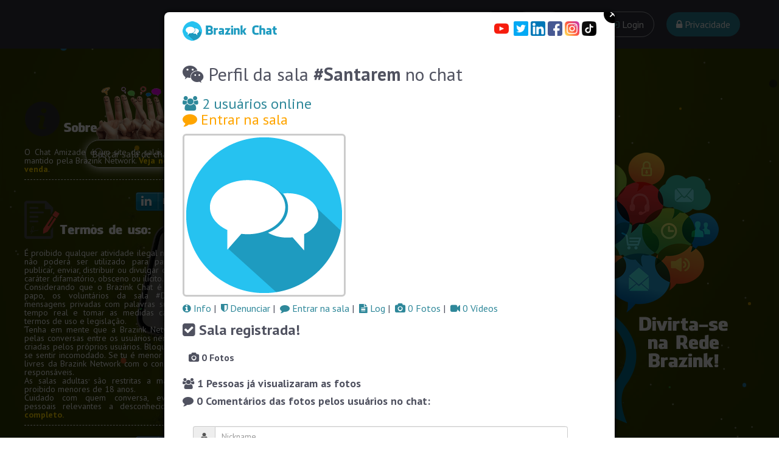

--- FILE ---
content_type: text/html; charset=UTF-8
request_url: https://chatamizade.com.br/sala/Santarem?fotos
body_size: 13806
content:
<!DOCTYPE html>
<html lang="pt" translate="no" itemscope itemtype="http://schema.org/WebPage">
<head prefix="og: http://ogp.me/ns# fb: http://ogp.me/ns/fb#">
<meta charset="UTF-8">
<meta itemprop="name" content="Sala Santarem | Chat Amizade" />
<meta itemprop="description" content="Conheça a sala Santarem de chat grátis sem registro (sem cadastro)." />
<meta property="og:type" content="website" />
<meta property="og:url" content="https://chatamizade.com.br/sala/Santarem" />
<meta property="og:title" content="Sala Santarem | Chat Amizade" />
<meta property="og:image" content="https://brazink.net/lightIRC/logotipos/santarem.jpg" />
<meta property="og:site_name" content="Chat Amizade" />
<meta property="og:description" content="Conheça a sala Santarem de chat grátis sem registro (sem cadastro)." />
<meta name="twitter:card" content="summary">
<meta name="twitter:title" content="Sala Santarem | Chat Amizade">
<meta name="twitter:description" content="Conheça a sala Santarem de chat grátis sem registro (sem cadastro).">
<meta name="twitter:image" content="https://brazink.net/lightIRC/logotipos/santarem.jpg">
<meta name="theme-color" content="#176EB0">
<meta name="msapplication-navbutton-color" content="#176EB0">
<meta name="apple-mobile-web-app-capable" content="yes">
<meta name="apple-mobile-web-app-status-bar-style" content="black-translucent">
<meta name="google" content="notranslate" />
<title>Sala Santarem | Chat Amizade</title>
<link rel="manifest" href="/manifest/manifest-www.chatamizade.com.br.json">
<meta name="description" content="Conheça a sala Santarem de chat grátis sem registro (sem cadastro).">
<meta name="viewport" content="width=device-width, initial-scale=1, user-scalable=0" />
<meta name="msvalidate.01" content="82B80237D223A2BAC664329730D3E18A" />
<link rel="icon" type="image/png" href="/brazink.png">
<script src="//cdnjs.cloudflare.com/ajax/libs/modernizr/2.8.3/modernizr.min.js" type="text/javascript"></script>
<link href='//fonts.googleapis.com/css?family=PT+Sans:400,700' rel='stylesheet' type='text/css'>
<link rel="stylesheet" href="/css/g.css" />
<link rel="stylesheet" href="//maxcdn.bootstrapcdn.com/bootstrap/3.3.6/css/bootstrap.min.css">
<link rel="stylesheet" href="/css/reset.css">
<link rel="stylesheet" href="/css/style.css?i=1">
<link href="/myaccount/assets/css/font-awesome.css" rel="stylesheet" />
<link rel="stylesheet" href="/css/sweetalert.css" />
<link rel="stylesheet" href="//brazink.org/css/zocial.css?i=5">
<script src='//cdnjs.cloudflare.com/ajax/libs/jquery/2.1.3/jquery.min.js'></script>
<script src="/js/sweetalert.js"></script>
<script  src="/js/index.js?i=2"></script>
<script src="/js/jquery.modal.min.js"></script>
<link rel="stylesheet" href="/css/jquery.modal.min.css?i=10" />
<link href="/myaccount/js/f/css/addons/flag.min.css" rel="stylesheet" />
<!--
<script src="js/snowfall.jquery.js"></script>
-->
<script>
const d0 = new Date();
let h = d0.getHours();
let n = 2;
if (h>17||h<6) n=3; if(window.screen.width<600)n=4; n=4;$('head').append('<link rel="stylesheet" type="text/css" href="/css/g'+n+'.css">');

if ("serviceWorker" in navigator) {
    window.addEventListener("load", function () {
        navigator.serviceWorker.register("/service-worker.js");
    });
}
//$(document).ready(function(){$(document).snowfall({deviceorientation : true, round : true, minSize: 1, maxSize:8,  flakeCount : 250});});
</script>
<style type="text/css">
.ball { z-index: -1 !important }
</style>
<style type="text/css">
html, body {
background: #16BFFD !important;  
background: -webkit-linear-gradient(to right, #CB3066, #16BFFD) !important; 
background: linear-gradient(to right, #CB3066, #16BFFD) !important; 

/*
background: #834d9b; 
background: -webkit-linear-gradient(to right, #d04ed6, #834d9b); 
background: linear-gradient(to right, #d04ed6, #834d9b);
*/
}
@media only screen and (max-width: 767px) {.main-nav a { background: #176EB0 } }
</style>
<!--
<script async src="//pagead2.googlesyndication.com/pagead/js/adsbygoogle.js"></script>
<script>
     (adsbygoogle = window.adsbygoogle || []).push({
          google_ad_client: "ca-pub-5724918911414627",
          enable_page_level_ads: true
     });
</script>
-->
<!-- Global site tag (gtag.js) - Google Analytics -->
<script async src="https://www.googletagmanager.com/gtag/js?id=UA-140129361-3"></script>
<script>
  window.dataLayer = window.dataLayer || [];
  function gtag(){dataLayer.push(arguments);}
  gtag('js', new Date());

  gtag('config', 'UA-140129361-3');
</script>
</head>
<body tabindex="-1">
<div id="fb-root"></div>
<script src="/js/g.js?i=13"></script>
<div class="bg"></div><div class="star-field"><div class="layer"></div><div class="layer"></div><div class="layer"></div><script>(function(d, s, id) {
  var js, fjs = d.getElementsByTagName(s)[0];
  if (d.getElementById(id)) return;
  js = d.createElement(s); js.id = id;
  js.src = 'https://connect.facebook.net/pt_BR/all.js#xfbml=1&version=v2.12';
  fjs.parentNode.insertBefore(js, fjs);
}(document, 'script', 'facebook-jssdk'));</script>
<script type="text/javascript">
  window.___gcfg = {lang: 'pt_BR'};
  (function() {
    var po = document.createElement('script'); po.type = 'text/javascript'; po.async = true;
    po.src = 'https://apis.google.com/js/platform.js';
    var s = document.getElementsByTagName('script')[0]; s.parentNode.insertBefore(po, s);
  })();
</script>



<img src="/img/logo-site.png" id="ls" alt="Brazink Chat" />
	<header role="banner" id="hdr">

		<div id="cd-logo"><a href="#0"><img src="//s3-us-west-2.amazonaws.com/s.cdpn.io/148866/cd-logo_1.svg" alt="Logo"></a></div>
		<div id="cd-logod"><img src="/img/logo-site.png" alt="Logo" /></div>
		<div id="online"><img src="/img/mirc.png" style="width: 24px" alt="Conecando no servidor da Brazink pelo mIRC" /> <a href="irc://irc.brazink.net:+6697" title="Conectar no chat pelo mIRC" class="lc" style="font-weight:bold !important; font-size: 18px">&nbsp;irc.brazink.net +6697</a><br /><i class="fa fa-comment"></i> Salas: <span id="rooms"></span>&nbsp;&nbsp;<i class="fa fa-globe" style="color:#69C9D0"></i> Pessoas <span style="color:#FFF">Online:</span> <span id="users-online"></span> &nbsp;<i class="fa fa-users" style="color:lightgreen"></i></div>

		<div id="cd-s">Siga-nos:<br /><a href="//facebook.com/batepapobrazink" class="lcg" title="Facebook" target="_blank"><i class="fa fa-facebook-square"></i></a>&nbsp;&nbsp;<a href="//instagram.com/batepapobrazink" title="Instagram" class="lcg" target="_blank"><i class="fa fa-instagram"></i></a>&nbsp;&nbsp;<a href="//twitter.com/batepapobrazink" class="lcg" title="Twitter" target="_blank"><i class="fa fa-twitter"></i></a>&nbsp;<a href="//youtube.com/@CanalBrazink/shorts" class="lcg" title="YouTube" target="_blank"><i class="fa fa-youtube"></i></a>&nbsp;&nbsp;<a href="//linkedin.com/company/brazink" class="lcg" title="Linkedin" target="_blank"><i class="fa fa-linkedin"></i></a></div>

		<input type="text" autocomplete="off" placeholder="Buscar sala de chat..." id="search"><img src="/img/emos.png" id="emos" />

		<nav class="main-nav">
			<ul style="z-index:9998">
				<!-- inser more links here -->
				<li id="mnbr"><a href="//brazink.chat" style="cursor: default" class="cd-privacy"><img src="/img/logo_menu.png?i=1000" style="position: absolute; height: 35px; margin-top: 7px" /></a></li>
<!--
                                <li id="mhl"><a class="cd-privacy" href="//linkedin.com/company/brazink" target="_blank"><i class="fa fa-linkedin"></i> Siga-nos no Linkedin</a></li>
-->
                                <li><a class="cd-getapp" href="//brazink.chat/denuncias"><i class="fa fa-shield" style="color:#a4c639"></i> Denúncias</a></li>
				<li id="blog"><a class="cd-getapp" href="/app"><i class="fa fa-android" style="color:#a4c639"></i> Baixar app</a></li>
				<li><a class="cd-getapp" href="/ajuda"><i class="fa fa-question" style="color:#E8B90E"></i> Ajuda</a></li>                                <li><a class="cd-getapp" id="blog" href="//blog.brazink.com" target="_blank"><i class="fa fa-rss" style="color: orange"></i> Blog da Brazink</a></li>
				<li><a class="cd-getapp" id="blog" href="https://brazink.com" target="_blank"><i class="fa fa-comment-o" style="color: #69C9D0"></i> Criar Chat e Rádio + Chat Bot de Pedidos</a></li>
<!--
				<li><a class="cd-getapp" id="blog" href="/salas-a-venda"><i class="fa fa-dollar" style="color:rgb(164, 198, 57)"></i> Salas a Venda</a></li>
                                <li><a class="cd-getapp" id="blog" href="/ganhar-dinheiro-com-conteudo-adulto"><i class="fa fa-dollar"></i> Ganhar dinheiro com conteúdo adulto</a></li>
-->
				<li><a class="cd-signin" href="#sign-in"><i class="fa fa-sign-in" style="color:#69C9D0"></i> Login</a></li>
				<li style="display:none"><a class="cd-signup" href="#sign-up">Registrar-se</a></li>
				<li id="menu_terms"><a class="cd-privacy" href="/termos"><i class="fa fa-gavel"></i> Termos de Uso</a></li>
				<li><a class="cd-privacy" href="/privacy"><i class="fa fa-lock"></i> Privacidade</a></li>
				<li id="menu_register"><a class="cd-privacy" href="/register"><i class="fa fa-user" style="color:#69C9D0"></i> Registrar nick</a></li>

				<li id="mhn"><a class="cd-privacy" href="/buscar"><i class="fa fa-search"></i> Buscar nick</a></li>
				<li id="mhp"><a class="cd-privacy" href="/perfis"><i class="fa fa-user"></i> Perfis</a></li>
				<li id="menu_room"><a class="cd-privacy" href="/ajuda#criar-sala"><i class="fa fa-plus"></i> Criar sala</a></li>
				<li id="mh1"><a class="cd-privacy" href="/salas-adultas"><i class="fa fa-comments-o"></i> Salas adultas &nbsp;<i class="fa fa-ban"></i></a></li>
				<li id="mh1"><a class="cd-privacy" href="/salas-por-idades"><i class="fa fa-comments-o"></i> Salas por idades &nbsp;<i class="fa fa-check-square"></i></a></li>
                                <li id="mh1"><a class="cd-privacy" href="/idiomas"><i class="fa fa-comments-o"></i> Salas por idiomas &nbsp;<i class="fa fa-comment"></i></a></li>
				<li id="mh1"><a class="cd-privacy" href="/jogos"><i class="fa fa-comments-o"></i> Salas de jogos &nbsp;<i class="fa fa-gamepad"></i></a></li>
                                <li id="mh1"><a class="cd-privacy" href="https://brazink.chat/#MMA" target="_blank"><i class="fa fa-comments-o"></i> Salas de lutas &nbsp;<i class="fa fa-trophy"></i></a></li>
				<li id="mh1"><a class="cd-privacy" href="https://radios.suaradio.com.br"><i class="fa fa-comments-o"></i> Salas com rádio &nbsp;<i class="fa fa-music"></i></a></li>
				<li id="mh1"><a class="cd-privacy" href="/salas-por-paises"><i class="fa fa-comments-o"></i> Salas por países &nbsp;<i class="fa fa-globe"></i></a></li>
				<li id="mh1"><a class="cd-privacy" href="https://brazink.chat/#Developers" target="_blank"><i class="fa fa-comments-o"></i> Desenvolvedores &nbsp;<i class="fa fa-laptop"></i></a></li>

				<li id="mh1"><a class="cd-privacy" href="/salas-de-chat-gratis"><i class="fa fa-comments-o"></i> Ver todas as salas &nbsp;<i class="fa fa-wechat"></i></a></li>

				<li id="mh1"><a class="cd-privacy" href="https://chatamizades.com.br"><i class="fa fa-comments-o"></i> Chat Amizades &nbsp;<i class="fa fa-wechat"></i></a></li>
                                <li id="mh1"><a class="cd-privacy" href="https://chatbrasil.com.br"><i class="fa fa-comments-o"></i> Chat Brasil &nbsp;<i class="fa fa-wechat"></i></a></li>
				<li id="mh1"><a class="cd-privacy" href="https://terrachat.com.br"><i class="fa fa-comments-o"></i> Terra Chat &nbsp;<i class="fa fa-wechat"></i></a></li>
                                <li id="mh1"><a class="cd-privacy" href="https://chatsexo.com.br"><i class="fa fa-comments-o"></i> Chat Sexo &nbsp;<i class="fa fa-wechat"></i></a></li>

<!--
				<li id="mh2"><a class="cd-privacy" href="/salas/portugal"><i class="fa fa-comments-o"></i> Salas de Portugal</a></li>
				<li id="mh3"><a class="cd-privacy" href="/salas/africa"><i class="fa fa-comments-o"></i> Salas da África</a></li>
				<li id="mh4"><a class="cd-privacy" href="/salas/espana"><i class="fa fa-comments-o"></i> Salas da España</a></li>
				<li id="mh5"><a class="cd-privacy" href="/salas/argentina"><i class="fa fa-comments-o"></i> Salas da Argentina</a></li>
				<li id="mh6"><a class="cd-privacy" href="/salas/chile"><i class="fa fa-comments-o"></i> Salas da Chile</a></li>
				<li id="mh7"><a class="cd-privacy" href="/salas/peru"><i class="fa fa-comments-o"></i> Salas da Peru</a></li>
-->
				<li id="mh1"><a class="cd-privacy" href="/servidores"><i class="fa fa-globe"></i> Servidores de bate-papo</a></li>
                                <li id="mhl"><a class="cd-privacy" href="//linkedin.com/company/brazink" target="_blank"><i class="fa fa-linkedin"></i> Linkedin</a></li>
				<li id="mhf"><a class="cd-privacy" href="//facebook.com/batepapobrazink" target="_blank"><i class="fa fa-facebook"></i> Facebook</a></li>
				<li id="mhi"><a class="cd-privacy" href="//instagram.com/batepapobrazink" target="_blank"><i class="fa fa-instagram"></i> Instagram</a></li>
				<li id="mht"><a class="cd-privacy" href="//twitter.com/batepapobrazink" target="_blank"><i class="fa fa-twitter"></i> Twitter</a></li>
				<li id="mhy"><a class="cd-privacy" href="//youtube.com/@CanalBrazink/shorts" target="_blank"><i class="fa fa-youtube"></i> YouTube</a></li>
				<li id="mhti"><a class="cd-privacy" href="//tiktok.com/@batepapobrazink" target="_blank"><img src="/img/tiktok.svg?i=1" style="height: 14px" /> TikTok</a></li>
				<li id="mhk"><a class="cd-privacy" href="//k.kwai.com/u/@Brazink/0VeSICNN" target="_blank"><img src="/img/kwai2.png?i=3" style="height: 13px" /> Kwai</a></li>

			</ul>
		</nav>
	</header>
	
	<div class="cd-user-modal" style="z-index:9999"> <!-- this is the entire modal form, including the background -->
		<div class="cd-user-modal-container"> <!-- this is the container wrapper -->
			<ul class="cd-switcher">
				<li><a href="#sign-in"><i class="fa fa-sign-in"></i> Login</a></li>
				<li><a href="#sign-up"><i class="fa fa-plus"></i> Criar conta</a></li>
			</ul>
<div style="text-align: center; padding-bottom: 10px; padding-top: 0px">
<img src="/img/chat2/brazinkchat01.jpg?i=2" style="width: 240px; display: none" />

<iframe width="100%" height="315" src="https://www.youtube.com/embed/nV6vpjP4pfQ?si=ym-_06nbDPlHpFAS&amp;start=1" title="YouTube video player" frameborder="0" allow="accelerometer; autoplay; clipboard-write; encrypted-media; gyroscope; picture-in-picture; web-share" referrerpolicy="strict-origin-when-cross-origin" allowfullscreen></iframe>
</div>

			<div id="cd-login"> <!-- log in form -->
				<form class="cd-form" action="/form.jsp?signin=true" method="post" style="padding-top:10px">

					<p class="fieldset">
						<label class="image-replace cd-username" for="signin-username">Nickname</label>
						<input class="full-width has-padding has-border" id="signin-username" name="signin-username" type="text" placeholder="Nickname" autocomplete="username" required>
						<span class="cd-error-message">Error message here!</span>
					</p>

					<p class="fieldset">
						<label class="image-replace cd-password" for="signin-password">Password</label>
						<input class="full-width has-padding has-border" id="signin-password" name="signin-password" type="password"  placeholder="Senha" required autocomplete="current-password">
						<a href="#0" class="hide-password">Mostrar</a>
						<span class="cd-error-message">Error message here!</span>
					</p>

                                        <p class="fieldset">
<!--
                                                <input type="checkbox" id="remember-me" checked>
                                                <label for="remember-me">Memorizar dados</label>
-->
<i class="fa fa-info"></i> Leia os <a href="termos" target="_blank">Termos de Uso</a>
                                        </p>



					<p class="fieldset">
						<input class="full-width" type="submit" value="Login">
					</p>
				</form>
				
				<p class="cd-form-bottom-message"><a href="#0">Esqueceu sua senha?</a></p>
				<!-- <a href="#0" class="cd-close-form">Close</a> -->
			</div> <!-- cd-login -->

			<div id="cd-signup"> <!-- sign up form -->
				<form id="account" class="cd-form" action="/form.jsp?signup=true" method="post" style="padding-top: 5px">
									<h4 style="line-height:25px">Registre o seu nick, é grátis! <a href="//terrachat.com.br/registrar-nick" target="_blank">Veja aqui as vantagens!</a><br /><br /><i class="fa fa-info-circle"></i> Por questões de segurança, a partir de agora, você precisa receber o convite de alguém com perfil verificado. Este convite é gratuito, sendo proibido a comercialização.<br /><br /><i class="fa fa-edit"></i> Preencha os campos abaixo:</h4>
					<p class="fieldset">
						<label class="image-replace cd-username" for="signup-username">Nickname</label>
						<input class="full-width has-padding has-border" id="signup-username" name="signup-username" type="text" placeholder="Nickname (seu apelido no chat)" required>
						<span class="cd-error-message">Error message here!</span>
					</p>

					<p class="fieldset">
						<label class="image-replace cd-email" for="signup-email">E-mail</label>
						<input class="full-width has-padding has-border" id="signup-email" name="signup-email" type="email" placeholder="E-mail (seu e-mail existente)" required>
						<span class="cd-error-message">Error message here!</span>
					</p>

					<p class="fieldset">

						<label class="image-replace cd-password" for="signup-password">Password</label>
						<input class="full-width has-padding has-border" id="signup-password" name="signup-password" type="password"  placeholder="Senha do seu nick" required autocomplete="off">
						<a href="#0" class="hide-password">Mostrar</a>
						<span class="cd-error-message">Error message here!</span>
					</p>

					<p class="fieldset">
						<input type="checkbox" id="accept-terms" required>
						<label for="accept-terms" style="font-size: 16px">Eu concordo com os <a href="#terms" id="terms">Termos</a>, leia com atenção!</label>
					</p>

					<p class="fieldset">
						<input class="full-width has-padding" type="submit" value="Criar conta">
					</p>
								</form>
<script>document.querySelectorAll("#account input, #account button").forEach(el => { el.disabled = true; });</script>								<script>$(document).ready(function(){$( "#terms" ).click(function(){swal({title: "Termos de aceite", html: true, text: "<div style=\"overflow-y:scroll; height:300px; padding-right:10px\">É proibido qualquer atividade ilegal na Rede Brazink. Este espaço não poderá ser utilizado para passar número de telefone, dados bancários, pix, e-mail, link e rede social.<br />Nem publicar, enviar, distribuir, divulgar, conteúdos ou informação de caráter difamatório, obsceno ou ilícito.<br /><br />Não é permitido doações, comércio, sorteios e premiações. É proibido foto de perfil contendo nudez e crianças.<br /><br />Considerando que o Brazink Chat é um site de salas de bate-papo, os voluntários da sala #Denuncias têm acesso as mensagens privadas com palavras suspeitas para averiguar em tempo real e tomar as medidas cabíveis de acordo com os termos de uso e legislação.<br /><br />Tenha em mente que a Brazink não se responsabiliza nem tem conhecimento das conversas e conteúdos entre os usuários. Cada usuário é responsável pelos seus atos, para isto guardamos o seu IP de acesso. Colaboramos com as autoridades no Brasil e Portugal.<br /><br />Se tu é menor de idade, só utilize as salas livres da Brazink Network com o consentimento de seus pais ou responsáveis.<br />As salas adultas são restritas a maiores de 18 anos, sendo proibido menores de 18 anos.<br />Cuidado com quem conversa, evite fornecer informações pessoais relevantes a desconhecidos.<br /> Se ficares 21 dias sem usar o seu nickname será cancelado automaticamente.</div>" });});});</script>

				<!-- <a href="#0" class="cd-close-form">Close</a> -->
			</div> <!-- cd-signup -->

			<div id="cd-reset-password"> <!-- reset password form -->
				<p class="cd-form-message">Perdeu sua senha? Por favor, digite o seu nick e e-mail cadastrado. Tu receberá um link para criar uma nova senha.</p>

				<form class="cd-form" action="/form.jsp?reset_password=true" method="post">
					<p class="fieldset">
						<label class="image-replace cd-username" for="reset-username">Nickname</label>
						<input class="full-width has-padding has-border" id="reset-username" name="reset-username" type="text" placeholder="Nickname" required>
						<span class="cd-error-message">Error message here!</span>
					</p>
					<p class="fieldset">
						<label class="image-replace cd-email" for="reset-email">E-mail</label>
						<input class="full-width has-padding has-border" id="reset-email" name="reset-email" type="email" placeholder="E-mail" required>
						<span class="cd-error-message">Error message here!</span>
					</p>

					<p class="fieldset">
						<input class="full-width has-padding" type="submit" value="Recuperar senha">
					</p>
				</form>

				<p class="cd-form-bottom-message"><a href="#0">Voltar ao Login</a></p>
			</div> <!-- cd-reset-password -->
			<a href="#0" class="cd-close-form">Close</a>
		</div> <!-- cd-user-modal-container -->
	</div> <!-- cd-user-modal -->
	<!-- <img src="/img/emos2.png" id="c-bottoml" style="left: 50%; margin-left: -480px" /> -->

<br />

<div style="width: 300px; margin: 0 auto">
<a href="/profile.jsp?nick=&fotos" rel="modal:open" id="c" style="display: none"></a>
<a href="salas.jsp" rel="modal:open" id="d" style="display:none"></a>
<a href="/salas.jsp?jogos" rel="modal:open" id="j" style="display:none"></a>
<a href="/salas.jsp?idiomas" rel="modal:open" id="i" style="display:none"></a>
<a href="/servidores.jsp" rel="modal:open" id="se" style="display:none"></a>
<a href="/sala-a-venda.jsp" rel="modal:open" id="sv" style="display:none"></a>
<a href="/sala.jsp?p=sala/Santarem&sala=Santarem&fotos" rel="modal:open" id="s" style="display: none"></a>
<script>document.getElementById('s').click();</script>




<a href="/profiles_verified.jsp" rel="modal:open" id="pe" style="display: none"></a>

<a id="btn4" href="/profile.jsp?search" rel="modal:open"><i class="fa fa-search"></i> Buscar nick</a>
<a id="btn5" href="/profiles_verified.jsp" rel="modal:open"><i class="fa fa-user"></i> Perfis</a>

<div id="dropdown" class="dropdown">
  <button class="dropbtn" style="width:200px; border-radius: 12px; color: #343642; font-weight:bold"><i class="fa fa-comment"></i> Salas por categoria</button>
  <div class="dropdown-content" id="dc" style="width:200px">
  <a href="/salas-adultas"><i class="fa fa-comments-o"></i> Salas adultas &nbsp;<i class="fa fa-ban"></i></a>
  <a href="/salas-por-idades"><i class="fa fa-comments-o"></i> Salas por idades &nbsp;<i class="fa fa-check-square-o"></i></a>
  <a href="/idiomas"><i class="fa fa-comments-o"></i> Salas por idiomas &nbsp;<i class="fa fa-comment"></i></a>
  <a href="/salas-de-jogos"><i class="fa fa-comments-o"></i> Salas de jogos &nbsp;<i class="fa fa-gamepad"></i></a>
  <a href="https://brazink.chat/#MMA" target="_blank"><i class="fa fa-comments-o"></i> Salas de lutas &nbsp;<i class="fa fa-trophy"></i></a>
  <a href="https://radios.suaradio.com.br"><i class="fa fa-comments-o"></i> Salas com rádio &nbsp;<i class="fa fa-music"></i></a>
  <a href="/salas-por-paises"><i class="fa fa-comments-o"></i> Salas por países &nbsp;<i class="fa fa-globe"></i></a>
  <a href="https://brazink.chat/#Developers" target="_blank"><i class="fa fa-comments-o"></i> Desenvolvedores &nbsp;<i class="fa fa-laptop"></i></a>
  <a href="/salas-de-chat-gratis"><i class="fa fa-comments-o"></i> Ver todas as salas</i></a>
  </div>
</div>
<a id="btn2" href="/ajuda#criar-sala"><i class="fa fa-plus"></i> Criar sala</a>
<a id="btn3" href="/register"><i class="fa fa-user"></i> Registrar nick</a>


<ul id="list" style="position: relative; z-index: 0; min-height: 400px">
<div class="fb-like" data-href="https://www.chatamizade.com.br" data-layout="button_count" data-action="like" data-size="small" data-show-faces="false" data-share="true" style="position: relative; float: right; margin-right: -10px; margin-top: -10px; z-index: 1"></div>
<div style:clear: both"><i class="fa fa-comment-o"></i> <span style="font-weight: bold">Entre numa sala:</span></div>
<script>document.getElementById('users-online').innerHTML='540'</script><li style="text-align: right" class="vr"><i class="fa fa-search"></i> <a href="/perfis" class="lc">Espiar pessoas online</a> &nbsp;<i class="fa fa-users"></i> 540</li><li><i class="fa fa-comment"></i> <a href="//brazink.chat/#EstadosUnidos" class="lc">#EstadosUnidos</a> <nav><a href="/sala.jsp?sala=EstadosUnidos&log" class="lc" rel="modal:open"><i class="fa fa-file-text"></i></a> &nbsp;<i class="fa fa-user"></i> <a href="/sala.jsp?sala=EstadosUnidos&usuarios#usuarios" class="lc" rel="modal:open"><span id="smain"></span> pessoas</a> &nbsp;<a href="/sala.jsp?sala=EstadosUnidos" class="lc" rel="modal:open"><i class="fa fa-info-circle"></i></a></nav></li><li><i class="fa fa-comment"></i> <a href="//brazink.chat/#Amizade" class="lc">#Amizade</a> <nav><a href="/sala.jsp?sala=Amizade&log" class="lc" rel="modal:open" style="display: none"><i class="fa fa-file-text"></i></a> &nbsp;<i class="fa fa-user"></i> <a href="/sala.jsp?sala=Amizade&usuarios#usuarios" class="lc" rel="modal:open"><span id="sdestaque2"></span> pessoas</a> &nbsp;<a href="/sala.jsp?sala=Amizade" class="lc" rel="modal:open"><i class="fa fa-info-circle"></i></a></nav></li><li><i class="fa fa-comment"></i> <a href="//brazink.chat/#Sexo" class="lc">#Sexo</a> <nav><i class="fa fa-video-camera no" title="Câmera Ao-vivo no Chat"></i><a href="/sala.jsp?sala=sexo&radio" rel="modal:open" class="lc" title="DJ ao-vivo na rádio!"><i class="fa fa-microphone no"></i></a><a href="/sala.jsp?sala=Sexo&log" class="lc" rel="modal:open"><i class="fa fa-file-text no"></i></a> &nbsp;<i class="fa fa-user"></i> <a href="/sala.jsp?sala=Sexo&usuarios#usuarios" class="lc" rel="modal:open">343 pessoas</a> &nbsp;<a href="/sala.jsp?sala=Sexo" class="lc" rel="modal:open"><i class="fa fa-info-circle"></i></a></nav></li><script>document.getElementById('sdestaque2').innerHTML='104'</script><li><i class="fa fa-comment"></i> <a href="//brazink.chat/#Portugal" class="lc">#Portugal</a> <nav><a href="//chat.brazink.cl/portugal" target="_blank" class="lc" title="Câmera Ao-vivo no Estúdio"><i class="fa fa-video-camera no"></i></a><a href="/sala.jsp?sala=portugal&radio" rel="modal:open" class="lc" title="DJ ao-vivo na rádio!"><i class="fa fa-microphone no"></i></a><a href="/sala.jsp?sala=Portugal&log" class="lc" rel="modal:open"><i class="fa fa-file-text no"></i></a> &nbsp;<i class="fa fa-user"></i> <a href="/sala.jsp?sala=Portugal&usuarios#usuarios" class="lc" rel="modal:open">88 pessoas</a> &nbsp;<a href="/sala.jsp?sala=Portugal" class="lc" rel="modal:open"><i class="fa fa-info-circle"></i></a></nav></li><li><i class="fa fa-comment"></i> <a href="//brazink.chat/#Evangelicos" class="lc">#Evangelicos</a> <nav><a href="//chat.brazink.cl/evangelicos" target="_blank" class="lc" title="Câmera Ao-vivo no Estúdio"><i class="fa fa-video-camera no"></i></a><a href="/sala.jsp?sala=evangelicos&radio" rel="modal:open" class="lc" title="DJ ao-vivo na rádio!"><i class="fa fa-microphone no"></i></a><a href="/sala.jsp?sala=Evangelicos&log" class="lc" rel="modal:open"><i class="fa fa-file-text no"></i></a> &nbsp;<i class="fa fa-user"></i> <a href="/sala.jsp?sala=Evangelicos&usuarios#usuarios" class="lc" rel="modal:open">53 pessoas</a> &nbsp;<a href="/sala.jsp?sala=Evangelicos" class="lc" rel="modal:open"><i class="fa fa-info-circle"></i></a></nav></li><li><i class="fa fa-comment"></i> <a href="//brazink.chat/#50a60anos" class="lc">#50a60anos</a> <nav><a href="//chat.brazink.cl/50a60anos" target="_blank" class="lc" title="Câmera Ao-vivo no Estúdio"><i class="fa fa-video-camera no"></i></a><a href="/sala.jsp?sala=50a60anos&radio" rel="modal:open" class="lc" title="DJ ao-vivo na rádio!"><i class="fa fa-microphone no"></i></a><a href="/sala.jsp?sala=50a60anos&log" class="lc" rel="modal:open"><i class="fa fa-file-text no"></i></a> &nbsp;<i class="fa fa-user"></i> <a href="/sala.jsp?sala=50a60anos&usuarios#usuarios" class="lc" rel="modal:open">41 pessoas</a> &nbsp;<a href="/sala.jsp?sala=50a60anos" class="lc" rel="modal:open"><i class="fa fa-info-circle"></i></a></nav></li><li><i class="fa fa-comment"></i> <a href="//brazink.chat/#Brasil" class="lc">#Brasil</a> <nav><a href="//chat.brazink.cl/brasil" target="_blank" class="lc" title="Câmera Ao-vivo no Estúdio"><i class="fa fa-video-camera no"></i></a><a href="/sala.jsp?sala=brasil&radio" rel="modal:open" class="lc" title="DJ ao-vivo na rádio!"><i class="fa fa-microphone no"></i></a><a href="/sala.jsp?sala=Brasil&log" class="lc" rel="modal:open"><i class="fa fa-file-text no"></i></a> &nbsp;<i class="fa fa-user"></i> <a href="/sala.jsp?sala=Brasil&usuarios#usuarios" class="lc" rel="modal:open">30 pessoas</a> &nbsp;<a href="/sala.jsp?sala=Brasil" class="lc" rel="modal:open"><i class="fa fa-info-circle"></i></a></nav></li><li><i class="fa fa-comment"></i> <a href="//brazink.chat/#Hollywood" class="lc">#Hollywood</a> <nav><a href="//chat.brazink.cl/hollywood" target="_blank" class="lc" title="Câmera Ao-vivo no Estúdio"><i class="fa fa-video-camera no"></i></a><a href="/sala.jsp?sala=hollywood&radio" rel="modal:open" class="lc" title="DJ ao-vivo na rádio!"><i class="fa fa-microphone"></i></a><a href="/sala.jsp?sala=Hollywood&log" class="lc" rel="modal:open"><i class="fa fa-file-text no"></i></a> &nbsp;<i class="fa fa-user"></i> <a href="/sala.jsp?sala=Hollywood&usuarios#usuarios" class="lc" rel="modal:open">26 pessoas</a> &nbsp;<a href="/sala.jsp?sala=Hollywood" class="lc" rel="modal:open"><i class="fa fa-info-circle"></i></a></nav></li><li><i class="fa fa-comment"></i> <a href="//brazink.chat/#Zoom" class="lc">#Zoom</a> <nav><a href="//chat.brazink.cl/zoom" target="_blank" class="lc" title="Câmera Ao-vivo no Estúdio"><i class="fa fa-video-camera no"></i></a><a href="/sala.jsp?sala=zoom&radio" rel="modal:open" class="lc" title="DJ ao-vivo na rádio!"><i class="fa fa-microphone no"></i></a><a href="/sala.jsp?sala=Zoom&log" class="lc" rel="modal:open"><i class="fa fa-file-text no"></i></a> &nbsp;<i class="fa fa-user"></i> <a href="/sala.jsp?sala=Zoom&usuarios#usuarios" class="lc" rel="modal:open">19 pessoas</a> &nbsp;<a href="/sala.jsp?sala=Zoom" class="lc" rel="modal:open"><i class="fa fa-info-circle"></i></a></nav></li><li><i class="fa fa-comment"></i> <a href="//brazink.chat/#Namoro" class="lc">#Namoro</a> <nav><a href="//chat.brazink.cl/namoro" target="_blank" class="lc" title="Câmera Ao-vivo no Estúdio"><i class="fa fa-video-camera no"></i></a><a href="/sala.jsp?sala=namoro&radio" rel="modal:open" class="lc" title="DJ ao-vivo na rádio!"><i class="fa fa-microphone no"></i></a><a href="/sala.jsp?sala=Namoro&log" class="lc" rel="modal:open"><i class="fa fa-file-text no"></i></a> &nbsp;<i class="fa fa-user"></i> <a href="/sala.jsp?sala=Namoro&usuarios#usuarios" class="lc" rel="modal:open">16 pessoas</a> &nbsp;<a href="/sala.jsp?sala=Namoro" class="lc" rel="modal:open"><i class="fa fa-info-circle"></i></a></nav></li><li><i class="fa fa-comment"></i> <a href="//brazink.chat/#Unica" class="lc">#Unica</a> <nav><a href="//chat.brazink.cl/unica" target="_blank" class="lc" title="Câmera Ao-vivo no Estúdio"><i class="fa fa-video-camera no"></i></a><a href="/sala.jsp?sala=unica&radio" rel="modal:open" class="lc" title="DJ ao-vivo na rádio!"><i class="fa fa-microphone no"></i></a><a href="/sala.jsp?sala=Unica&log" class="lc" rel="modal:open"><i class="fa fa-file-text no"></i></a> &nbsp;<i class="fa fa-user"></i> <a href="/sala.jsp?sala=Unica&usuarios#usuarios" class="lc" rel="modal:open">11 pessoas</a> &nbsp;<a href="/sala.jsp?sala=Unica" class="lc" rel="modal:open"><i class="fa fa-info-circle"></i></a></nav></li><li><i class="fa fa-comment"></i> <a href="//brazink.chat/#Vida" class="lc">#Vida</a> <nav><a href="//chat.brazink.cl/vida" target="_blank" class="lc" title="Câmera Ao-vivo no Estúdio"><i class="fa fa-video-camera no"></i></a><a href="/sala.jsp?sala=vida&radio" rel="modal:open" class="lc" title="DJ ao-vivo na rádio!"><i class="fa fa-microphone no"></i></a><a href="/sala.jsp?sala=Vida&log" class="lc" rel="modal:open"><i class="fa fa-file-text no"></i></a> &nbsp;<i class="fa fa-user"></i> <a href="/sala.jsp?sala=Vida&usuarios#usuarios" class="lc" rel="modal:open">7 pessoas</a> &nbsp;<a href="/sala.jsp?sala=Vida" class="lc" rel="modal:open"><i class="fa fa-info-circle"></i></a></nav></li><li><i class="fa fa-comment"></i> <a href="//brazink.chat/#Lesbicas" class="lc">#Lesbicas</a> <nav><a href="//chat.brazink.cl/lesbicas" target="_blank" class="lc" title="Câmera Ao-vivo no Estúdio"><i class="fa fa-video-camera no"></i></a><a href="/sala.jsp?sala=lesbicas&radio" rel="modal:open" class="lc" title="DJ ao-vivo na rádio!"><i class="fa fa-microphone no"></i></a><a href="/sala.jsp?sala=Lesbicas&log" class="lc" rel="modal:open"><i class="fa fa-file-text no"></i></a> &nbsp;<i class="fa fa-user"></i> <a href="/sala.jsp?sala=Lesbicas&usuarios#usuarios" class="lc" rel="modal:open">7 pessoas</a> &nbsp;<a href="/sala.jsp?sala=Lesbicas" class="lc" rel="modal:open"><i class="fa fa-info-circle"></i></a></nav></li><li><i class="fa fa-comment"></i> <a href="//brazink.chat/#Denuncias" class="lc">#Denuncias</a> <nav><a href="//chat.brazink.cl/denuncias" target="_blank" class="lc" title="Câmera Ao-vivo no Estúdio"><i class="fa fa-video-camera no"></i></a><a href="/sala.jsp?sala=denuncias&radio" rel="modal:open" class="lc" title="DJ ao-vivo na rádio!"><i class="fa fa-microphone no"></i></a><a href="/sala.jsp?sala=Denuncias&log" class="lc" rel="modal:open"><i class="fa fa-file-text no"></i></a> &nbsp;<i class="fa fa-user"></i> <a href="/sala.jsp?sala=Denuncias&usuarios#usuarios" class="lc" rel="modal:open">6 pessoas</a> &nbsp;<a href="/sala.jsp?sala=Denuncias" class="lc" rel="modal:open"><i class="fa fa-info-circle"></i></a></nav></li><li><i class="fa fa-comment"></i> <a href="//brazink.chat/#Novanativa" class="lc">#Novanativa</a> <nav><a href="//chat.brazink.cl/novanativa" target="_blank" class="lc" title="Câmera Ao-vivo no Estúdio"><i class="fa fa-video-camera no"></i></a><a href="/sala.jsp?sala=novanativa&radio" rel="modal:open" class="lc" title="DJ ao-vivo na rádio!"><i class="fa fa-microphone no"></i></a><a href="/sala.jsp?sala=Novanativa&log" class="lc" rel="modal:open"><i class="fa fa-file-text no"></i></a> &nbsp;<i class="fa fa-user"></i> <a href="/sala.jsp?sala=Novanativa&usuarios#usuarios" class="lc" rel="modal:open">5 pessoas</a> &nbsp;<a href="/sala.jsp?sala=Novanativa" class="lc" rel="modal:open"><i class="fa fa-info-circle"></i></a></nav></li><li><i class="fa fa-comment"></i> <a href="//brazink.chat/#40a50anos" class="lc">#40a50anos</a> <nav><a href="//chat.brazink.cl/40a50anos" target="_blank" class="lc" title="Câmera Ao-vivo no Estúdio"><i class="fa fa-video-camera no"></i></a><a href="/sala.jsp?sala=40a50anos&radio" rel="modal:open" class="lc" title="DJ ao-vivo na rádio!"><i class="fa fa-microphone no"></i></a><a href="/sala.jsp?sala=40a50anos&log" class="lc" rel="modal:open"><i class="fa fa-file-text no"></i></a> &nbsp;<i class="fa fa-user"></i> <a href="/sala.jsp?sala=40a50anos&usuarios#usuarios" class="lc" rel="modal:open">4 pessoas</a> &nbsp;<a href="/sala.jsp?sala=40a50anos" class="lc" rel="modal:open"><i class="fa fa-info-circle"></i></a></nav></li><li><i class="fa fa-comment"></i> <a href="//brazink.chat/#Paquera" class="lc">#Paquera</a> <nav><a href="//chat.brazink.cl/paquera" target="_blank" class="lc" title="Câmera Ao-vivo no Estúdio"><i class="fa fa-video-camera no"></i></a><a href="/sala.jsp?sala=paquera&radio" rel="modal:open" class="lc" title="DJ ao-vivo na rádio!"><i class="fa fa-microphone no"></i></a><a href="/sala.jsp?sala=Paquera&log" class="lc" rel="modal:open"><i class="fa fa-file-text no"></i></a> &nbsp;<i class="fa fa-user"></i> <a href="/sala.jsp?sala=Paquera&usuarios#usuarios" class="lc" rel="modal:open">4 pessoas</a> &nbsp;<a href="/sala.jsp?sala=Paquera" class="lc" rel="modal:open"><i class="fa fa-info-circle"></i></a></nav></li><li><i class="fa fa-comment"></i> <a href="//brazink.chat/#English" class="lc">#English</a> <nav><a href="//chat.brazink.cl/english" target="_blank" class="lc" title="Câmera Ao-vivo no Estúdio"><i class="fa fa-video-camera no"></i></a> &nbsp;<a href="/sala.jsp?sala=english&radio" rel="modal:open" class="lc" title="DJ ao-vivo na rádio!"><i class="fa fa-microphone no"></i></a> &nbsp;<a href="/sala.jsp?sala=English&log" class="lc" rel="modal:open"><i class="fa fa-file-text"></i></a> &nbsp;<i class="fa fa-user"></i> <a href="/sala.jsp?sala=English&usuarios#usuarios" class="lc" rel="modal:open">4 pessoas</a> &nbsp;<a href="/sala.jsp?sala=English" class="lc" rel="modal:open"><i class="fa fa-info-circle"></i></a></nav></li><li><i class="fa fa-comment"></i> <a href="//brazink.chat/#MG" class="lc">#Minas Gerais</a> <nav><a href="//chat.brazink.cl/mg" target="_blank" class="lc" title="Câmera Ao-vivo no Estúdio"><i class="fa fa-video-camera no"></i></a> &nbsp;<a href="/sala.jsp?sala=mg&radio" rel="modal:open" class="lc" title="DJ ao-vivo na rádio!"><i class="fa fa-microphone no"></i></a> &nbsp;<a href="/sala.jsp?sala=MG&log" class="lc" rel="modal:open"><i class="fa fa-file-text"></i></a> &nbsp;<i class="fa fa-user"></i> <a href="/sala.jsp?sala=MG&usuarios#usuarios" class="lc" rel="modal:open">4 pessoas</a> &nbsp;<a href="/sala.jsp?sala=MG" class="lc" rel="modal:open"><i class="fa fa-info-circle"></i></a></nav></li><li><i class="fa fa-comment"></i> <a href="//brazink.chat/#LoveHits" class="lc">#LoveHits</a> <nav><a href="//chat.brazink.cl/lovehits" target="_blank" class="lc" title="Câmera Ao-vivo no Estúdio"><i class="fa fa-video-camera no"></i></a><a href="/sala.jsp?sala=lovehits&radio" rel="modal:open" class="lc" title="DJ ao-vivo na rádio!"><i class="fa fa-microphone no"></i></a><a href="/sala.jsp?sala=LoveHits&log" class="lc" rel="modal:open"><i class="fa fa-file-text no"></i></a> &nbsp;<i class="fa fa-user"></i> <a href="/sala.jsp?sala=LoveHits&usuarios#usuarios" class="lc" rel="modal:open">3 pessoas</a> &nbsp;<a href="/sala.jsp?sala=LoveHits" class="lc" rel="modal:open"><i class="fa fa-info-circle"></i></a></nav></li><li><i class="fa fa-comment"></i> <a href="//brazink.chat/#WordPlay" class="lc">#WordPlay</a> <nav><a href="//chat.brazink.cl/wordplay" target="_blank" class="lc" title="Câmera Ao-vivo no Estúdio"><i class="fa fa-video-camera no"></i></a> &nbsp;<a href="/sala.jsp?sala=wordplay&radio" rel="modal:open" class="lc" title="DJ ao-vivo na rádio!"><i class="fa fa-microphone no"></i></a> &nbsp;<a href="/sala.jsp?sala=WordPlay&log" class="lc" rel="modal:open"><i class="fa fa-file-text"></i></a> &nbsp;<i class="fa fa-user"></i> <a href="/sala.jsp?sala=WordPlay&usuarios#usuarios" class="lc" rel="modal:open">3 pessoas</a> &nbsp;<a href="/sala.jsp?sala=WordPlay" class="lc" rel="modal:open"><i class="fa fa-info-circle"></i></a></nav></li><li><i class="fa fa-comment"></i> <a href="//brazink.chat/#Espanol" class="lc">#Espanol</a> <nav><a href="//chat.brazink.cl/espanol" target="_blank" class="lc" title="Câmera Ao-vivo no Estúdio"><i class="fa fa-video-camera no"></i></a> &nbsp;<a href="/sala.jsp?sala=espanol&radio" rel="modal:open" class="lc" title="DJ ao-vivo na rádio!"><i class="fa fa-microphone no"></i></a> &nbsp;<a href="/sala.jsp?sala=Espanol&log" class="lc" rel="modal:open"><i class="fa fa-file-text"></i></a> &nbsp;<i class="fa fa-user"></i> <a href="/sala.jsp?sala=Espanol&usuarios#usuarios" class="lc" rel="modal:open">3 pessoas</a> &nbsp;<a href="/sala.jsp?sala=Espanol" class="lc" rel="modal:open"><i class="fa fa-info-circle"></i></a></nav></li><li><i class="fa fa-comment"></i> <a href="//brazink.chat/#Gordinhas" class="lc">#Gordinhas</a> <nav><a href="//chat.brazink.cl/gordinhas" target="_blank" class="lc" title="Câmera Ao-vivo no Estúdio"><i class="fa fa-video-camera no"></i></a><a href="/sala.jsp?sala=gordinhas&radio" rel="modal:open" class="lc" title="DJ ao-vivo na rádio!"><i class="fa fa-microphone no"></i></a><a href="/sala.jsp?sala=Gordinhas&log" class="lc" rel="modal:open"><i class="fa fa-file-text no"></i></a> &nbsp;<i class="fa fa-user"></i> <a href="/sala.jsp?sala=Gordinhas&usuarios#usuarios" class="lc" rel="modal:open">3 pessoas</a> &nbsp;<a href="/sala.jsp?sala=Gordinhas" class="lc" rel="modal:open"><i class="fa fa-info-circle"></i></a></nav></li><li><i class="fa fa-comment"></i> <a href="//brazink.chat/#QRCode" class="lc">#QRCode</a> <nav><a href="//chat.brazink.cl/qrcode" target="_blank" class="lc" title="Câmera Ao-vivo no Estúdio"><i class="fa fa-video-camera no"></i></a> &nbsp;<a href="/sala.jsp?sala=qrcode&radio" rel="modal:open" class="lc" title="DJ ao-vivo na rádio!"><i class="fa fa-microphone no"></i></a> &nbsp;<a href="/sala.jsp?sala=QRCode&log" class="lc" rel="modal:open"><i class="fa fa-file-text"></i></a> &nbsp;<i class="fa fa-user"></i> <a href="/sala.jsp?sala=QRCode&usuarios#usuarios" class="lc" rel="modal:open">3 pessoas</a> &nbsp;<a href="/sala.jsp?sala=QRCode" class="lc" rel="modal:open"><i class="fa fa-info-circle"></i></a></nav></li><li><i class="fa fa-comment"></i> <a href="//brazink.chat/#PR" class="lc">#Parana</a> <nav><a href="//chat.brazink.cl/pr" target="_blank" class="lc" title="Câmera Ao-vivo no Estúdio"><i class="fa fa-video-camera no"></i></a><a href="/sala.jsp?sala=pr&radio" rel="modal:open" class="lc" title="DJ ao-vivo na rádio!"><i class="fa fa-microphone no"></i></a><a href="/sala.jsp?sala=PR&log" class="lc" rel="modal:open"><i class="fa fa-file-text no"></i></a> &nbsp;<i class="fa fa-user"></i> <a href="/sala.jsp?sala=PR&usuarios#usuarios" class="lc" rel="modal:open">3 pessoas</a> &nbsp;<a href="/sala.jsp?sala=PR" class="lc" rel="modal:open"><i class="fa fa-info-circle"></i></a></nav></li><li><i class="fa fa-comment"></i> <a href="//brazink.chat/#SC" class="lc">#Santa Catarina</a> <nav><a href="//chat.brazink.cl/sc" target="_blank" class="lc" title="Câmera Ao-vivo no Estúdio"><i class="fa fa-video-camera no"></i></a> &nbsp;<a href="/sala.jsp?sala=sc&radio" rel="modal:open" class="lc" title="DJ ao-vivo na rádio!"><i class="fa fa-microphone no"></i></a> &nbsp;<a href="/sala.jsp?sala=SC&log" class="lc" rel="modal:open"><i class="fa fa-file-text"></i></a> &nbsp;<i class="fa fa-user"></i> <a href="/sala.jsp?sala=SC&usuarios#usuarios" class="lc" rel="modal:open">3 pessoas</a> &nbsp;<a href="/sala.jsp?sala=SC" class="lc" rel="modal:open"><i class="fa fa-info-circle"></i></a></nav></li><li><i class="fa fa-comment"></i> <a href="//brazink.chat/#RJ" class="lc">#Rio de Janeiro</a> <nav><a href="//chat.brazink.cl/rj" target="_blank" class="lc" title="Câmera Ao-vivo no Estúdio"><i class="fa fa-video-camera no"></i></a><a href="/sala.jsp?sala=rj&radio" rel="modal:open" class="lc" title="DJ ao-vivo na rádio!"><i class="fa fa-microphone no"></i></a><a href="/sala.jsp?sala=RJ&log" class="lc" rel="modal:open"><i class="fa fa-file-text no"></i></a> &nbsp;<i class="fa fa-user"></i> <a href="/sala.jsp?sala=RJ&usuarios#usuarios" class="lc" rel="modal:open">3 pessoas</a> &nbsp;<a href="/sala.jsp?sala=RJ" class="lc" rel="modal:open"><i class="fa fa-info-circle"></i></a></nav></li><li><i class="fa fa-comment"></i> <a href="//brazink.chat/#Israel" class="lc">#Israel</a> <nav><a href="//chat.brazink.cl/israel" target="_blank" class="lc" title="Câmera Ao-vivo no Estúdio"><i class="fa fa-video-camera no"></i></a> &nbsp;<a href="/sala.jsp?sala=israel&radio" rel="modal:open" class="lc" title="DJ ao-vivo na rádio!"><i class="fa fa-microphone no"></i></a> &nbsp;<a href="/sala.jsp?sala=Israel&log" class="lc" rel="modal:open"><i class="fa fa-file-text"></i></a> &nbsp;<i class="fa fa-user"></i> <a href="/sala.jsp?sala=Israel&usuarios#usuarios" class="lc" rel="modal:open">3 pessoas</a> &nbsp;<a href="/sala.jsp?sala=Israel" class="lc" rel="modal:open"><i class="fa fa-info-circle"></i></a></nav></li><li><i class="fa fa-comment"></i> <a href="//brazink.chat/#Quiz" class="lc">#Quiz</a> <nav><a href="//chat.brazink.cl/quiz" target="_blank" class="lc" title="Câmera Ao-vivo no Estúdio"><i class="fa fa-video-camera no"></i></a> &nbsp;<a href="/sala.jsp?sala=quiz&radio" rel="modal:open" class="lc" title="DJ ao-vivo na rádio!"><i class="fa fa-microphone no"></i></a> &nbsp;<a href="/sala.jsp?sala=Quiz&log" class="lc" rel="modal:open"><i class="fa fa-file-text"></i></a> &nbsp;<i class="fa fa-user"></i> <a href="/sala.jsp?sala=Quiz&usuarios#usuarios" class="lc" rel="modal:open">3 pessoas</a> &nbsp;<a href="/sala.jsp?sala=Quiz" class="lc" rel="modal:open"><i class="fa fa-info-circle"></i></a></nav></li><li><i class="fa fa-comment"></i> <a href="//brazink.chat/#Brazink" class="lc">#Brazink</a> <nav><a href="//chat.brazink.cl/brazink" target="_blank" class="lc" title="Câmera Ao-vivo no Estúdio"><i class="fa fa-video-camera no"></i></a><a href="/sala.jsp?sala=brazink&radio" rel="modal:open" class="lc" title="DJ ao-vivo na rádio!"><i class="fa fa-microphone no"></i></a><a href="/sala.jsp?sala=Brazink&log" class="lc" rel="modal:open"><i class="fa fa-file-text no"></i></a> &nbsp;<i class="fa fa-user"></i> <a href="/sala.jsp?sala=Brazink&usuarios#usuarios" class="lc" rel="modal:open">3 pessoas</a> &nbsp;<a href="/sala.jsp?sala=Brazink" class="lc" rel="modal:open"><i class="fa fa-info-circle"></i></a></nav></li><li><i class="fa fa-comment"></i> <a href="//brazink.chat/#RS" class="lc">#Rio Grande do Sul</a> <nav><a href="//chat.brazink.cl/rs" target="_blank" class="lc" title="Câmera Ao-vivo no Estúdio"><i class="fa fa-video-camera no"></i></a><a href="/sala.jsp?sala=rs&radio" rel="modal:open" class="lc" title="DJ ao-vivo na rádio!"><i class="fa fa-microphone no"></i></a><a href="/sala.jsp?sala=RS&log" class="lc" rel="modal:open"><i class="fa fa-file-text no"></i></a> &nbsp;<i class="fa fa-user"></i> <a href="/sala.jsp?sala=RS&usuarios#usuarios" class="lc" rel="modal:open">3 pessoas</a> &nbsp;<a href="/sala.jsp?sala=RS" class="lc" rel="modal:open"><i class="fa fa-info-circle"></i></a></nav></li><li><i class="fa fa-comment"></i> <a href="//brazink.chat/#Portugalando" class="lc">#Portugalando</a> <nav><a href="//chat.brazink.cl/portugalando" target="_blank" class="lc" title="Câmera Ao-vivo no Estúdio"><i class="fa fa-video-camera no"></i></a><a href="/sala.jsp?sala=portugalando&radio" rel="modal:open" class="lc" title="DJ ao-vivo na rádio!"><i class="fa fa-microphone no"></i></a><a href="/sala.jsp?sala=Portugalando&log" class="lc" rel="modal:open"><i class="fa fa-file-text no"></i></a> &nbsp;<i class="fa fa-user"></i> <a href="/sala.jsp?sala=Portugalando&usuarios#usuarios" class="lc" rel="modal:open">3 pessoas</a> &nbsp;<a href="/sala.jsp?sala=Portugalando" class="lc" rel="modal:open"><i class="fa fa-info-circle"></i></a></nav></li><li><i class="fa fa-comment"></i> <a href="//brazink.chat/#Culinaria" class="lc">#Culinaria</a> <nav><a href="//chat.brazink.cl/culinaria" target="_blank" class="lc" title="Câmera Ao-vivo no Estúdio"><i class="fa fa-video-camera no"></i></a> &nbsp;<a href="/sala.jsp?sala=culinaria&radio" rel="modal:open" class="lc" title="DJ ao-vivo na rádio!"><i class="fa fa-microphone no"></i></a> &nbsp;<a href="/sala.jsp?sala=Culinaria&log" class="lc" rel="modal:open"><i class="fa fa-file-text"></i></a> &nbsp;<i class="fa fa-user"></i> <a href="/sala.jsp?sala=Culinaria&usuarios#usuarios" class="lc" rel="modal:open">3 pessoas</a> &nbsp;<a href="/sala.jsp?sala=Culinaria" class="lc" rel="modal:open"><i class="fa fa-info-circle"></i></a></nav></li><li><i class="fa fa-comment"></i> <a href="//brazink.chat/#ParaisoTropical" class="lc">#ParaisoTropical</a> <nav><a href="//chat.brazink.cl/paraisotropical" target="_blank" class="lc" title="Câmera Ao-vivo no Estúdio"><i class="fa fa-video-camera no"></i></a><a href="/sala.jsp?sala=paraisotropical&radio" rel="modal:open" class="lc" title="DJ ao-vivo na rádio!"><i class="fa fa-microphone no"></i></a><a href="/sala.jsp?sala=ParaisoTropical&log" class="lc" rel="modal:open"><i class="fa fa-file-text no"></i></a> &nbsp;<i class="fa fa-user"></i> <a href="/sala.jsp?sala=ParaisoTropical&usuarios#usuarios" class="lc" rel="modal:open">3 pessoas</a> &nbsp;<a href="/sala.jsp?sala=ParaisoTropical" class="lc" rel="modal:open"><i class="fa fa-info-circle"></i></a></nav></li><li><i class="fa fa-comment"></i> <a href="//brazink.chat/#PA" class="lc">#Para</a> <nav><a href="//chat.brazink.cl/pa" target="_blank" class="lc" title="Câmera Ao-vivo no Estúdio"><i class="fa fa-video-camera no"></i></a><a href="/sala.jsp?sala=pa&radio" rel="modal:open" class="lc" title="DJ ao-vivo na rádio!"><i class="fa fa-microphone no"></i></a><a href="/sala.jsp?sala=PA&log" class="lc" rel="modal:open"><i class="fa fa-file-text no"></i></a> &nbsp;<i class="fa fa-user"></i> <a href="/sala.jsp?sala=PA&usuarios#usuarios" class="lc" rel="modal:open">3 pessoas</a> &nbsp;<a href="/sala.jsp?sala=PA" class="lc" rel="modal:open"><i class="fa fa-info-circle"></i></a></nav></li><li><i class="fa fa-comment"></i> <a href="//brazink.chat/#Chile" class="lc">#Chile</a> <nav><a href="//chat.brazink.cl/chile" target="_blank" class="lc" title="Câmera Ao-vivo no Estúdio"><i class="fa fa-video-camera no"></i></a><a href="/sala.jsp?sala=chile&radio" rel="modal:open" class="lc" title="DJ ao-vivo na rádio!"><i class="fa fa-microphone no"></i></a><a href="/sala.jsp?sala=Chile&log" class="lc" rel="modal:open"><i class="fa fa-file-text no"></i></a> &nbsp;<i class="fa fa-user"></i> <a href="/sala.jsp?sala=Chile&usuarios#usuarios" class="lc" rel="modal:open">2 pessoas</a> &nbsp;<a href="/sala.jsp?sala=Chile" class="lc" rel="modal:open"><i class="fa fa-info-circle"></i></a></nav></li><li><i class="fa fa-comment"></i> <a href="//brazink.chat/#GuianaFrancesa" class="lc">#GuianaFrancesa</a> <nav><a href="//chat.brazink.cl/guianafrancesa" target="_blank" class="lc" title="Câmera Ao-vivo no Estúdio"><i class="fa fa-video-camera no"></i></a> &nbsp;<a href="/sala.jsp?sala=guianafrancesa&radio" rel="modal:open" class="lc" title="DJ ao-vivo na rádio!"><i class="fa fa-microphone no"></i></a> &nbsp;<a href="/sala.jsp?sala=GuianaFrancesa&log" class="lc" rel="modal:open"><i class="fa fa-file-text"></i></a> &nbsp;<i class="fa fa-user"></i> <a href="/sala.jsp?sala=GuianaFrancesa&usuarios#usuarios" class="lc" rel="modal:open">2 pessoas</a> &nbsp;<a href="/sala.jsp?sala=GuianaFrancesa" class="lc" rel="modal:open"><i class="fa fa-info-circle"></i></a></nav></li><li><i class="fa fa-comment"></i> <a href="//brazink.chat/#Australia" class="lc">#Australia</a> <nav><a href="//chat.brazink.cl/australia" target="_blank" class="lc" title="Câmera Ao-vivo no Estúdio"><i class="fa fa-video-camera no"></i></a> &nbsp;<a href="/sala.jsp?sala=australia&radio" rel="modal:open" class="lc" title="DJ ao-vivo na rádio!"><i class="fa fa-microphone no"></i></a> &nbsp;<a href="/sala.jsp?sala=Australia&log" class="lc" rel="modal:open"><i class="fa fa-file-text"></i></a> &nbsp;<i class="fa fa-user"></i> <a href="/sala.jsp?sala=Australia&usuarios#usuarios" class="lc" rel="modal:open">2 pessoas</a> &nbsp;<a href="/sala.jsp?sala=Australia" class="lc" rel="modal:open"><i class="fa fa-info-circle"></i></a></nav></li><li><i class="fa fa-comment"></i> <a href="//brazink.chat/#RepublicaDominicana" class="lc">#RepublicaDominicana</a> <nav><a href="//chat.brazink.cl/republicadominicana" target="_blank" class="lc" title="Câmera Ao-vivo no Estúdio"><i class="fa fa-video-camera no"></i></a> &nbsp;<a href="/sala.jsp?sala=republicadominicana&radio" rel="modal:open" class="lc" title="DJ ao-vivo na rádio!"><i class="fa fa-microphone no"></i></a> &nbsp;<a href="/sala.jsp?sala=RepublicaDominicana&log" class="lc" rel="modal:open"><i class="fa fa-file-text"></i></a> &nbsp;<i class="fa fa-user"></i> <a href="/sala.jsp?sala=RepublicaDominicana&usuarios#usuarios" class="lc" rel="modal:open">2 pessoas</a> &nbsp;<a href="/sala.jsp?sala=RepublicaDominicana" class="lc" rel="modal:open"><i class="fa fa-info-circle"></i></a></nav></li><li><i class="fa fa-comment"></i> <a href="//brazink.chat/#RO" class="lc">#Rondonia</a> <nav><a href="//chat.brazink.cl/ro" target="_blank" class="lc" title="Câmera Ao-vivo no Estúdio"><i class="fa fa-video-camera no"></i></a><a href="/sala.jsp?sala=ro&radio" rel="modal:open" class="lc" title="DJ ao-vivo na rádio!"><i class="fa fa-microphone no"></i></a><a href="/sala.jsp?sala=RO&log" class="lc" rel="modal:open"><i class="fa fa-file-text no"></i></a> &nbsp;<i class="fa fa-user"></i> <a href="/sala.jsp?sala=RO&usuarios#usuarios" class="lc" rel="modal:open">2 pessoas</a> &nbsp;<a href="/sala.jsp?sala=RO" class="lc" rel="modal:open"><i class="fa fa-info-circle"></i></a></nav></li><li><i class="fa fa-comment"></i> <a href="//brazink.chat/#AC" class="lc">#Acre</a> <nav><a href="//chat.brazink.cl/ac" target="_blank" class="lc" title="Câmera Ao-vivo no Estúdio"><i class="fa fa-video-camera no"></i></a><a href="/sala.jsp?sala=ac&radio" rel="modal:open" class="lc" title="DJ ao-vivo na rádio!"><i class="fa fa-microphone no"></i></a><a href="/sala.jsp?sala=AC&log" class="lc" rel="modal:open"><i class="fa fa-file-text no"></i></a> &nbsp;<i class="fa fa-user"></i> <a href="/sala.jsp?sala=AC&usuarios#usuarios" class="lc" rel="modal:open">2 pessoas</a> &nbsp;<a href="/sala.jsp?sala=AC" class="lc" rel="modal:open"><i class="fa fa-info-circle"></i></a></nav></li><li><i class="fa fa-comment"></i> <a href="//brazink.chat/#Mexico" class="lc">#Mexico</a> <nav><a href="//chat.brazink.cl/mexico" target="_blank" class="lc" title="Câmera Ao-vivo no Estúdio"><i class="fa fa-video-camera no"></i></a> &nbsp;<a href="/sala.jsp?sala=mexico&radio" rel="modal:open" class="lc" title="DJ ao-vivo na rádio!"><i class="fa fa-microphone no"></i></a> &nbsp;<a href="/sala.jsp?sala=Mexico&log" class="lc" rel="modal:open"><i class="fa fa-file-text"></i></a> &nbsp;<i class="fa fa-user"></i> <a href="/sala.jsp?sala=Mexico&usuarios#usuarios" class="lc" rel="modal:open">2 pessoas</a> &nbsp;<a href="/sala.jsp?sala=Mexico" class="lc" rel="modal:open"><i class="fa fa-info-circle"></i></a></nav></li><li><i class="fa fa-comment"></i> <a href="//brazink.chat/#CostaRica" class="lc">#CostaRica</a> <nav><a href="//chat.brazink.cl/costarica" target="_blank" class="lc" title="Câmera Ao-vivo no Estúdio"><i class="fa fa-video-camera no"></i></a> &nbsp;<a href="/sala.jsp?sala=costarica&radio" rel="modal:open" class="lc" title="DJ ao-vivo na rádio!"><i class="fa fa-microphone no"></i></a> &nbsp;<a href="/sala.jsp?sala=CostaRica&log" class="lc" rel="modal:open"><i class="fa fa-file-text"></i></a> &nbsp;<i class="fa fa-user"></i> <a href="/sala.jsp?sala=CostaRica&usuarios#usuarios" class="lc" rel="modal:open">2 pessoas</a> &nbsp;<a href="/sala.jsp?sala=CostaRica" class="lc" rel="modal:open"><i class="fa fa-info-circle"></i></a></nav></li><li><i class="fa fa-comment"></i> <a href="//brazink.chat/#MT" class="lc">#Mato Grosso</a> <nav><a href="//chat.brazink.cl/mt" target="_blank" class="lc" title="Câmera Ao-vivo no Estúdio"><i class="fa fa-video-camera no"></i></a><a href="/sala.jsp?sala=mt&radio" rel="modal:open" class="lc" title="DJ ao-vivo na rádio!"><i class="fa fa-microphone no"></i></a><a href="/sala.jsp?sala=MT&log" class="lc" rel="modal:open"><i class="fa fa-file-text no"></i></a> &nbsp;<i class="fa fa-user"></i> <a href="/sala.jsp?sala=MT&usuarios#usuarios" class="lc" rel="modal:open">2 pessoas</a> &nbsp;<a href="/sala.jsp?sala=MT" class="lc" rel="modal:open"><i class="fa fa-info-circle"></i></a></nav></li><li><i class="fa fa-comment"></i> <a href="//brazink.chat/#Palestina" class="lc">#Palestina</a> <nav><a href="//chat.brazink.cl/palestina" target="_blank" class="lc" title="Câmera Ao-vivo no Estúdio"><i class="fa fa-video-camera no"></i></a> &nbsp;<a href="/sala.jsp?sala=palestina&radio" rel="modal:open" class="lc" title="DJ ao-vivo na rádio!"><i class="fa fa-microphone no"></i></a> &nbsp;<a href="/sala.jsp?sala=Palestina&log" class="lc" rel="modal:open"><i class="fa fa-file-text"></i></a> &nbsp;<i class="fa fa-user"></i> <a href="/sala.jsp?sala=Palestina&usuarios#usuarios" class="lc" rel="modal:open">2 pessoas</a> &nbsp;<a href="/sala.jsp?sala=Palestina" class="lc" rel="modal:open"><i class="fa fa-info-circle"></i></a></nav></li><li><i class="fa fa-comment"></i> <a href="//brazink.chat/#PI" class="lc">#Piaui</a> <nav><a href="//chat.brazink.cl/pi" target="_blank" class="lc" title="Câmera Ao-vivo no Estúdio"><i class="fa fa-video-camera no"></i></a><a href="/sala.jsp?sala=pi&radio" rel="modal:open" class="lc" title="DJ ao-vivo na rádio!"><i class="fa fa-microphone no"></i></a><a href="/sala.jsp?sala=PI&log" class="lc" rel="modal:open"><i class="fa fa-file-text no"></i></a> &nbsp;<i class="fa fa-user"></i> <a href="/sala.jsp?sala=PI&usuarios#usuarios" class="lc" rel="modal:open">2 pessoas</a> &nbsp;<a href="/sala.jsp?sala=PI" class="lc" rel="modal:open"><i class="fa fa-info-circle"></i></a></nav></li><li><i class="fa fa-comment"></i> <a href="//brazink.chat/#BA" class="lc">#Bahia</a> <nav><a href="//chat.brazink.cl/ba" target="_blank" class="lc" title="Câmera Ao-vivo no Estúdio"><i class="fa fa-video-camera no"></i></a> &nbsp;<a href="/sala.jsp?sala=ba&radio" rel="modal:open" class="lc" title="DJ ao-vivo na rádio!"><i class="fa fa-microphone no"></i></a> &nbsp;<a href="/sala.jsp?sala=BA&log" class="lc" rel="modal:open"><i class="fa fa-file-text"></i></a> &nbsp;<i class="fa fa-user"></i> <a href="/sala.jsp?sala=BA&usuarios#usuarios" class="lc" rel="modal:open">2 pessoas</a> &nbsp;<a href="/sala.jsp?sala=BA" class="lc" rel="modal:open"><i class="fa fa-info-circle"></i></a></nav></li><li><i class="fa fa-comment"></i> <a href="//brazink.chat/#Venezuela" class="lc">#Venezuela</a> <nav><a href="//chat.brazink.cl/venezuela" target="_blank" class="lc" title="Câmera Ao-vivo no Estúdio"><i class="fa fa-video-camera no"></i></a> &nbsp;<a href="/sala.jsp?sala=venezuela&radio" rel="modal:open" class="lc" title="DJ ao-vivo na rádio!"><i class="fa fa-microphone no"></i></a> &nbsp;<a href="/sala.jsp?sala=Venezuela&log" class="lc" rel="modal:open"><i class="fa fa-file-text"></i></a> &nbsp;<i class="fa fa-user"></i> <a href="/sala.jsp?sala=Venezuela&usuarios#usuarios" class="lc" rel="modal:open">2 pessoas</a> &nbsp;<a href="/sala.jsp?sala=Venezuela" class="lc" rel="modal:open"><i class="fa fa-info-circle"></i></a></nav></li><li><i class="fa fa-comment"></i> <a href="//brazink.chat/#Exterior" class="lc">#Exterior</a> <nav><a href="//chat.brazink.cl/exterior" target="_blank" class="lc" title="Câmera Ao-vivo no Estúdio"><i class="fa fa-video-camera no"></i></a> &nbsp;<a href="/sala.jsp?sala=exterior&radio" rel="modal:open" class="lc" title="DJ ao-vivo na rádio!"><i class="fa fa-microphone no"></i></a> &nbsp;<a href="/sala.jsp?sala=Exterior&log" class="lc" rel="modal:open"><i class="fa fa-file-text"></i></a> &nbsp;<i class="fa fa-user"></i> <a href="/sala.jsp?sala=Exterior&usuarios#usuarios" class="lc" rel="modal:open">2 pessoas</a> &nbsp;<a href="/sala.jsp?sala=Exterior" class="lc" rel="modal:open"><i class="fa fa-info-circle"></i></a></nav></li><li><i class="fa fa-comment"></i> <a href="//brazink.chat/#Braga" class="lc">#Braga</a> <nav><a href="//chat.brazink.cl/braga" target="_blank" class="lc" title="Câmera Ao-vivo no Estúdio"><i class="fa fa-video-camera no"></i></a> &nbsp;<a href="/sala.jsp?sala=braga&radio" rel="modal:open" class="lc" title="DJ ao-vivo na rádio!"><i class="fa fa-microphone no"></i></a> &nbsp;<a href="/sala.jsp?sala=Braga&log" class="lc" rel="modal:open"><i class="fa fa-file-text"></i></a> &nbsp;<i class="fa fa-user"></i> <a href="/sala.jsp?sala=Braga&usuarios#usuarios" class="lc" rel="modal:open">2 pessoas</a> &nbsp;<a href="/sala.jsp?sala=Braga" class="lc" rel="modal:open"><i class="fa fa-info-circle"></i></a></nav></li><li><i class="fa fa-comment"></i> <a href="//brazink.chat/#Nicaragua" class="lc">#Nicaragua</a> <nav><a href="//chat.brazink.cl/nicaragua" target="_blank" class="lc" title="Câmera Ao-vivo no Estúdio"><i class="fa fa-video-camera no"></i></a> &nbsp;<a href="/sala.jsp?sala=nicaragua&radio" rel="modal:open" class="lc" title="DJ ao-vivo na rádio!"><i class="fa fa-microphone no"></i></a> &nbsp;<a href="/sala.jsp?sala=Nicaragua&log" class="lc" rel="modal:open"><i class="fa fa-file-text"></i></a> &nbsp;<i class="fa fa-user"></i> <a href="/sala.jsp?sala=Nicaragua&usuarios#usuarios" class="lc" rel="modal:open">2 pessoas</a> &nbsp;<a href="/sala.jsp?sala=Nicaragua" class="lc" rel="modal:open"><i class="fa fa-info-circle"></i></a></nav></li><li><i class="fa fa-comment"></i> <a href="//brazink.chat/#Radiodasantigas" class="lc">#Radiodasantigas</a> <nav><a href="//chat.brazink.cl/radiodasantigas" target="_blank" class="lc" title="Câmera Ao-vivo no Estúdio"><i class="fa fa-video-camera no"></i></a><a href="/sala.jsp?sala=radiodasantigas&radio" rel="modal:open" class="lc" title="DJ ao-vivo na rádio!"><i class="fa fa-microphone no"></i></a><a href="/sala.jsp?sala=Radiodasantigas&log" class="lc" rel="modal:open"><i class="fa fa-file-text no"></i></a> &nbsp;<i class="fa fa-user"></i> <a href="/sala.jsp?sala=Radiodasantigas&usuarios#usuarios" class="lc" rel="modal:open">2 pessoas</a> &nbsp;<a href="/sala.jsp?sala=Radiodasantigas" class="lc" rel="modal:open"><i class="fa fa-info-circle"></i></a></nav></li><li><i class="fa fa-comment"></i> <a href="//brazink.chat/#JogoDaVelha" class="lc">#JogoDaVelha</a> <nav><a href="//chat.brazink.cl/jogodavelha" target="_blank" class="lc" title="Câmera Ao-vivo no Estúdio"><i class="fa fa-video-camera no"></i></a> &nbsp;<a href="/sala.jsp?sala=jogodavelha&radio" rel="modal:open" class="lc" title="DJ ao-vivo na rádio!"><i class="fa fa-microphone no"></i></a> &nbsp;<a href="/sala.jsp?sala=JogoDaVelha&log" class="lc" rel="modal:open"><i class="fa fa-file-text"></i></a> &nbsp;<i class="fa fa-user"></i> <a href="/sala.jsp?sala=JogoDaVelha&usuarios#usuarios" class="lc" rel="modal:open">2 pessoas</a> &nbsp;<a href="/sala.jsp?sala=JogoDaVelha" class="lc" rel="modal:open"><i class="fa fa-info-circle"></i></a></nav></li><li><i class="fa fa-comment"></i> <a href="//brazink.chat/#Setubal" class="lc">#Setubal</a> <nav><a href="//chat.brazink.cl/setubal" target="_blank" class="lc" title="Câmera Ao-vivo no Estúdio"><i class="fa fa-video-camera no"></i></a> &nbsp;<a href="/sala.jsp?sala=setubal&radio" rel="modal:open" class="lc" title="DJ ao-vivo na rádio!"><i class="fa fa-microphone no"></i></a> &nbsp;<a href="/sala.jsp?sala=Setubal&log" class="lc" rel="modal:open"><i class="fa fa-file-text"></i></a> &nbsp;<i class="fa fa-user"></i> <a href="/sala.jsp?sala=Setubal&usuarios#usuarios" class="lc" rel="modal:open">2 pessoas</a> &nbsp;<a href="/sala.jsp?sala=Setubal" class="lc" rel="modal:open"><i class="fa fa-info-circle"></i></a></nav></li><li><i class="fa fa-comment"></i> <a href="//brazink.chat/#Espanha" class="lc">#Espanha</a> <nav><a href="//chat.brazink.cl/espanha" target="_blank" class="lc" title="Câmera Ao-vivo no Estúdio"><i class="fa fa-video-camera no"></i></a> &nbsp;<a href="/sala.jsp?sala=espanha&radio" rel="modal:open" class="lc" title="DJ ao-vivo na rádio!"><i class="fa fa-microphone no"></i></a> &nbsp;<a href="/sala.jsp?sala=Espanha&log" class="lc" rel="modal:open"><i class="fa fa-file-text"></i></a> &nbsp;<i class="fa fa-user"></i> <a href="/sala.jsp?sala=Espanha&usuarios#usuarios" class="lc" rel="modal:open">2 pessoas</a> &nbsp;<a href="/sala.jsp?sala=Espanha" class="lc" rel="modal:open"><i class="fa fa-info-circle"></i></a></nav></li><li><i class="fa fa-comment"></i> <a href="//brazink.chat/#Linkedin" class="lc">#Linkedin</a> <nav><a href="//chat.brazink.cl/linkedin" target="_blank" class="lc" title="Câmera Ao-vivo no Estúdio"><i class="fa fa-video-camera no"></i></a> &nbsp;<a href="/sala.jsp?sala=linkedin&radio" rel="modal:open" class="lc" title="DJ ao-vivo na rádio!"><i class="fa fa-microphone no"></i></a> &nbsp;<a href="/sala.jsp?sala=Linkedin&log" class="lc" rel="modal:open"><i class="fa fa-file-text"></i></a> &nbsp;<i class="fa fa-user"></i> <a href="/sala.jsp?sala=Linkedin&usuarios#usuarios" class="lc" rel="modal:open">2 pessoas</a> &nbsp;<a href="/sala.jsp?sala=Linkedin" class="lc" rel="modal:open"><i class="fa fa-info-circle"></i></a></nav></li><li><i class="fa fa-comment"></i> <a href="//brazink.chat/#Lisboa" class="lc">#Lisboa</a> <nav><a href="//chat.brazink.cl/lisboa" target="_blank" class="lc" title="Câmera Ao-vivo no Estúdio"><i class="fa fa-video-camera no"></i></a><a href="/sala.jsp?sala=lisboa&radio" rel="modal:open" class="lc" title="DJ ao-vivo na rádio!"><i class="fa fa-microphone no"></i></a><a href="/sala.jsp?sala=Lisboa&log" class="lc" rel="modal:open"><i class="fa fa-file-text no"></i></a> &nbsp;<i class="fa fa-user"></i> <a href="/sala.jsp?sala=Lisboa&usuarios#usuarios" class="lc" rel="modal:open">2 pessoas</a> &nbsp;<a href="/sala.jsp?sala=Lisboa" class="lc" rel="modal:open"><i class="fa fa-info-circle"></i></a></nav></li><li><i class="fa fa-comment"></i> <a href="//brazink.chat/#Finlandia" class="lc">#Finlandia</a> <nav><a href="//chat.brazink.cl/finlandia" target="_blank" class="lc" title="Câmera Ao-vivo no Estúdio"><i class="fa fa-video-camera no"></i></a> &nbsp;<a href="/sala.jsp?sala=finlandia&radio" rel="modal:open" class="lc" title="DJ ao-vivo na rádio!"><i class="fa fa-microphone no"></i></a> &nbsp;<a href="/sala.jsp?sala=Finlandia&log" class="lc" rel="modal:open"><i class="fa fa-file-text"></i></a> &nbsp;<i class="fa fa-user"></i> <a href="/sala.jsp?sala=Finlandia&usuarios#usuarios" class="lc" rel="modal:open">2 pessoas</a> &nbsp;<a href="/sala.jsp?sala=Finlandia" class="lc" rel="modal:open"><i class="fa fa-info-circle"></i></a></nav></li><li><i class="fa fa-comment"></i> <a href="//brazink.chat/#CaboVerde" class="lc">#CaboVerde</a> <nav><a href="//chat.brazink.cl/caboverde" target="_blank" class="lc" title="Câmera Ao-vivo no Estúdio"><i class="fa fa-video-camera no"></i></a> &nbsp;<a href="/sala.jsp?sala=caboverde&radio" rel="modal:open" class="lc" title="DJ ao-vivo na rádio!"><i class="fa fa-microphone no"></i></a> &nbsp;<a href="/sala.jsp?sala=CaboVerde&log" class="lc" rel="modal:open"><i class="fa fa-file-text"></i></a> &nbsp;<i class="fa fa-user"></i> <a href="/sala.jsp?sala=CaboVerde&usuarios#usuarios" class="lc" rel="modal:open">2 pessoas</a> &nbsp;<a href="/sala.jsp?sala=CaboVerde" class="lc" rel="modal:open"><i class="fa fa-info-circle"></i></a></nav></li><li><i class="fa fa-comment"></i> <a href="//brazink.chat/#AL" class="lc">#Alagoas</a> <nav><a href="//chat.brazink.cl/al" target="_blank" class="lc" title="Câmera Ao-vivo no Estúdio"><i class="fa fa-video-camera no"></i></a><a href="/sala.jsp?sala=al&radio" rel="modal:open" class="lc" title="DJ ao-vivo na rádio!"><i class="fa fa-microphone no"></i></a><a href="/sala.jsp?sala=AL&log" class="lc" rel="modal:open"><i class="fa fa-file-text no"></i></a> &nbsp;<i class="fa fa-user"></i> <a href="/sala.jsp?sala=AL&usuarios#usuarios" class="lc" rel="modal:open">2 pessoas</a> &nbsp;<a href="/sala.jsp?sala=AL" class="lc" rel="modal:open"><i class="fa fa-info-circle"></i></a></nav></li><li><i class="fa fa-comment"></i> <a href="//brazink.chat/#Developers" class="lc">#Developers</a> <nav><a href="//chat.brazink.cl/developers" target="_blank" class="lc" title="Câmera Ao-vivo no Estúdio"><i class="fa fa-video-camera no"></i></a> &nbsp;<a href="/sala.jsp?sala=developers&radio" rel="modal:open" class="lc" title="DJ ao-vivo na rádio!"><i class="fa fa-microphone no"></i></a> &nbsp;<a href="/sala.jsp?sala=Developers&log" class="lc" rel="modal:open"><i class="fa fa-file-text"></i></a> &nbsp;<i class="fa fa-user"></i> <a href="/sala.jsp?sala=Developers&usuarios#usuarios" class="lc" rel="modal:open">2 pessoas</a> &nbsp;<a href="/sala.jsp?sala=Developers" class="lc" rel="modal:open"><i class="fa fa-info-circle"></i></a></nav></li><li><i class="fa fa-comment"></i> <a href="//brazink.chat/#AM" class="lc">#Amazonas</a> <nav><a href="//chat.brazink.cl/am" target="_blank" class="lc" title="Câmera Ao-vivo no Estúdio"><i class="fa fa-video-camera no"></i></a><a href="/sala.jsp?sala=am&radio" rel="modal:open" class="lc" title="DJ ao-vivo na rádio!"><i class="fa fa-microphone no"></i></a><a href="/sala.jsp?sala=AM&log" class="lc" rel="modal:open"><i class="fa fa-file-text no"></i></a> &nbsp;<i class="fa fa-user"></i> <a href="/sala.jsp?sala=AM&usuarios#usuarios" class="lc" rel="modal:open">2 pessoas</a> &nbsp;<a href="/sala.jsp?sala=AM" class="lc" rel="modal:open"><i class="fa fa-info-circle"></i></a></nav></li><li><i class="fa fa-comment"></i> <a href="//brazink.chat/#Santarem" class="lc">#Santarem</a> <nav><a href="//chat.brazink.cl/santarem" target="_blank" class="lc" title="Câmera Ao-vivo no Estúdio"><i class="fa fa-video-camera no"></i></a> &nbsp;<a href="/sala.jsp?sala=santarem&radio" rel="modal:open" class="lc" title="DJ ao-vivo na rádio!"><i class="fa fa-microphone no"></i></a> &nbsp;<a href="/sala.jsp?sala=Santarem&log" class="lc" rel="modal:open"><i class="fa fa-file-text"></i></a> &nbsp;<i class="fa fa-user"></i> <a href="/sala.jsp?sala=Santarem&usuarios#usuarios" class="lc" rel="modal:open">2 pessoas</a> &nbsp;<a href="/sala.jsp?sala=Santarem" class="lc" rel="modal:open"><i class="fa fa-info-circle"></i></a></nav></li><li><i class="fa fa-comment"></i> <a href="//brazink.chat/#CE" class="lc">#Ceara</a> <nav><a href="//chat.brazink.cl/ce" target="_blank" class="lc" title="Câmera Ao-vivo no Estúdio"><i class="fa fa-video-camera no"></i></a><a href="/sala.jsp?sala=ce&radio" rel="modal:open" class="lc" title="DJ ao-vivo na rádio!"><i class="fa fa-microphone no"></i></a><a href="/sala.jsp?sala=CE&log" class="lc" rel="modal:open"><i class="fa fa-file-text no"></i></a> &nbsp;<i class="fa fa-user"></i> <a href="/sala.jsp?sala=CE&usuarios#usuarios" class="lc" rel="modal:open">2 pessoas</a> &nbsp;<a href="/sala.jsp?sala=CE" class="lc" rel="modal:open"><i class="fa fa-info-circle"></i></a></nav></li><li><i class="fa fa-comment"></i> <a href="//brazink.chat/#Argentina" class="lc">#Argentina</a> <nav><a href="//chat.brazink.cl/argentina" target="_blank" class="lc" title="Câmera Ao-vivo no Estúdio"><i class="fa fa-video-camera no"></i></a> &nbsp;<a href="/sala.jsp?sala=argentina&radio" rel="modal:open" class="lc" title="DJ ao-vivo na rádio!"><i class="fa fa-microphone no"></i></a> &nbsp;<a href="/sala.jsp?sala=Argentina&log" class="lc" rel="modal:open"><i class="fa fa-file-text"></i></a> &nbsp;<i class="fa fa-user"></i> <a href="/sala.jsp?sala=Argentina&usuarios#usuarios" class="lc" rel="modal:open">2 pessoas</a> &nbsp;<a href="/sala.jsp?sala=Argentina" class="lc" rel="modal:open"><i class="fa fa-info-circle"></i></a></nav></li><li><i class="fa fa-comment"></i> <a href="//brazink.chat/#Empregos" class="lc">#Empregos</a> <nav><a href="//chat.brazink.cl/empregos" target="_blank" class="lc" title="Câmera Ao-vivo no Estúdio"><i class="fa fa-video-camera no"></i></a> &nbsp;<a href="/sala.jsp?sala=empregos&radio" rel="modal:open" class="lc" title="DJ ao-vivo na rádio!"><i class="fa fa-microphone no"></i></a> &nbsp;<a href="/sala.jsp?sala=Empregos&log" class="lc" rel="modal:open"><i class="fa fa-file-text"></i></a> &nbsp;<i class="fa fa-user"></i> <a href="/sala.jsp?sala=Empregos&usuarios#usuarios" class="lc" rel="modal:open">2 pessoas</a> &nbsp;<a href="/sala.jsp?sala=Empregos" class="lc" rel="modal:open"><i class="fa fa-info-circle"></i></a></nav></li><li><i class="fa fa-comment"></i> <a href="//brazink.chat/#Uruguay" class="lc">#Uruguay</a> <nav><a href="//chat.brazink.cl/uruguay" target="_blank" class="lc" title="Câmera Ao-vivo no Estúdio"><i class="fa fa-video-camera no"></i></a> &nbsp;<a href="/sala.jsp?sala=uruguay&radio" rel="modal:open" class="lc" title="DJ ao-vivo na rádio!"><i class="fa fa-microphone no"></i></a> &nbsp;<a href="/sala.jsp?sala=Uruguay&log" class="lc" rel="modal:open"><i class="fa fa-file-text"></i></a> &nbsp;<i class="fa fa-user"></i> <a href="/sala.jsp?sala=Uruguay&usuarios#usuarios" class="lc" rel="modal:open">2 pessoas</a> &nbsp;<a href="/sala.jsp?sala=Uruguay" class="lc" rel="modal:open"><i class="fa fa-info-circle"></i></a></nav></li><li><i class="fa fa-comment"></i> <a href="//brazink.chat/#Malta" class="lc">#Malta</a> <nav><a href="//chat.brazink.cl/malta" target="_blank" class="lc" title="Câmera Ao-vivo no Estúdio"><i class="fa fa-video-camera no"></i></a> &nbsp;<a href="/sala.jsp?sala=malta&radio" rel="modal:open" class="lc" title="DJ ao-vivo na rádio!"><i class="fa fa-microphone no"></i></a> &nbsp;<a href="/sala.jsp?sala=Malta&log" class="lc" rel="modal:open"><i class="fa fa-file-text"></i></a> &nbsp;<i class="fa fa-user"></i> <a href="/sala.jsp?sala=Malta&usuarios#usuarios" class="lc" rel="modal:open">2 pessoas</a> &nbsp;<a href="/sala.jsp?sala=Malta" class="lc" rel="modal:open"><i class="fa fa-info-circle"></i></a></nav></li><li><i class="fa fa-comment"></i> <a href="//brazink.chat/#GuineaEcuatorial" class="lc">#GuineaEcuatorial</a> <nav><a href="//chat.brazink.cl/guineaecuatorial" target="_blank" class="lc" title="Câmera Ao-vivo no Estúdio"><i class="fa fa-video-camera no"></i></a> &nbsp;<a href="/sala.jsp?sala=guineaecuatorial&radio" rel="modal:open" class="lc" title="DJ ao-vivo na rádio!"><i class="fa fa-microphone no"></i></a> &nbsp;<a href="/sala.jsp?sala=GuineaEcuatorial&log" class="lc" rel="modal:open"><i class="fa fa-file-text"></i></a> &nbsp;<i class="fa fa-user"></i> <a href="/sala.jsp?sala=GuineaEcuatorial&usuarios#usuarios" class="lc" rel="modal:open">2 pessoas</a> &nbsp;<a href="/sala.jsp?sala=GuineaEcuatorial" class="lc" rel="modal:open"><i class="fa fa-info-circle"></i></a></nav></li><li><i class="fa fa-comment"></i> <a href="//brazink.chat/#AP" class="lc">#Amapa</a> <nav><a href="//chat.brazink.cl/ap" target="_blank" class="lc" title="Câmera Ao-vivo no Estúdio"><i class="fa fa-video-camera no"></i></a><a href="/sala.jsp?sala=ap&radio" rel="modal:open" class="lc" title="DJ ao-vivo na rádio!"><i class="fa fa-microphone no"></i></a><a href="/sala.jsp?sala=AP&log" class="lc" rel="modal:open"><i class="fa fa-file-text no"></i></a> &nbsp;<i class="fa fa-user"></i> <a href="/sala.jsp?sala=AP&usuarios#usuarios" class="lc" rel="modal:open">2 pessoas</a> &nbsp;<a href="/sala.jsp?sala=AP" class="lc" rel="modal:open"><i class="fa fa-info-circle"></i></a></nav></li><li><i class="fa fa-comment"></i> <a href="//brazink.chat/#NovaZelandia" class="lc">#NovaZelandia</a> <nav><a href="//chat.brazink.cl/novazelandia" target="_blank" class="lc" title="Câmera Ao-vivo no Estúdio"><i class="fa fa-video-camera no"></i></a> &nbsp;<a href="/sala.jsp?sala=novazelandia&radio" rel="modal:open" class="lc" title="DJ ao-vivo na rádio!"><i class="fa fa-microphone no"></i></a> &nbsp;<a href="/sala.jsp?sala=NovaZelandia&log" class="lc" rel="modal:open"><i class="fa fa-file-text"></i></a> &nbsp;<i class="fa fa-user"></i> <a href="/sala.jsp?sala=NovaZelandia&usuarios#usuarios" class="lc" rel="modal:open">2 pessoas</a> &nbsp;<a href="/sala.jsp?sala=NovaZelandia" class="lc" rel="modal:open"><i class="fa fa-info-circle"></i></a></nav></li><li><i class="fa fa-comment"></i> <a href="//brazink.chat/#Noruega" class="lc">#Noruega</a> <nav><a href="//chat.brazink.cl/noruega" target="_blank" class="lc" title="Câmera Ao-vivo no Estúdio"><i class="fa fa-video-camera no"></i></a> &nbsp;<a href="/sala.jsp?sala=noruega&radio" rel="modal:open" class="lc" title="DJ ao-vivo na rádio!"><i class="fa fa-microphone no"></i></a> &nbsp;<a href="/sala.jsp?sala=Noruega&log" class="lc" rel="modal:open"><i class="fa fa-file-text"></i></a> &nbsp;<i class="fa fa-user"></i> <a href="/sala.jsp?sala=Noruega&usuarios#usuarios" class="lc" rel="modal:open">2 pessoas</a> &nbsp;<a href="/sala.jsp?sala=Noruega" class="lc" rel="modal:open"><i class="fa fa-info-circle"></i></a></nav></li><li><i class="fa fa-comment"></i> <a href="//brazink.chat/#PuertoRico" class="lc">#PuertoRico</a> <nav><a href="//chat.brazink.cl/puertorico" target="_blank" class="lc" title="Câmera Ao-vivo no Estúdio"><i class="fa fa-video-camera no"></i></a> &nbsp;<a href="/sala.jsp?sala=puertorico&radio" rel="modal:open" class="lc" title="DJ ao-vivo na rádio!"><i class="fa fa-microphone no"></i></a> &nbsp;<a href="/sala.jsp?sala=PuertoRico&log" class="lc" rel="modal:open"><i class="fa fa-file-text"></i></a> &nbsp;<i class="fa fa-user"></i> <a href="/sala.jsp?sala=PuertoRico&usuarios#usuarios" class="lc" rel="modal:open">2 pessoas</a> &nbsp;<a href="/sala.jsp?sala=PuertoRico" class="lc" rel="modal:open"><i class="fa fa-info-circle"></i></a></nav></li><li><i class="fa fa-comment"></i> <a href="//brazink.chat/#Peru" class="lc">#Peru</a> <nav><a href="//chat.brazink.cl/peru" target="_blank" class="lc" title="Câmera Ao-vivo no Estúdio"><i class="fa fa-video-camera no"></i></a> &nbsp;<a href="/sala.jsp?sala=peru&radio" rel="modal:open" class="lc" title="DJ ao-vivo na rádio!"><i class="fa fa-microphone no"></i></a> &nbsp;<a href="/sala.jsp?sala=Peru&log" class="lc" rel="modal:open"><i class="fa fa-file-text"></i></a> &nbsp;<i class="fa fa-user"></i> <a href="/sala.jsp?sala=Peru&usuarios#usuarios" class="lc" rel="modal:open">2 pessoas</a> &nbsp;<a href="/sala.jsp?sala=Peru" class="lc" rel="modal:open"><i class="fa fa-info-circle"></i></a></nav></li><li><i class="fa fa-comment"></i> <a href="//brazink.chat/#Belgica" class="lc">#Belgica</a> <nav><a href="//chat.brazink.cl/belgica" target="_blank" class="lc" title="Câmera Ao-vivo no Estúdio"><i class="fa fa-video-camera no"></i></a> &nbsp;<a href="/sala.jsp?sala=belgica&radio" rel="modal:open" class="lc" title="DJ ao-vivo na rádio!"><i class="fa fa-microphone no"></i></a> &nbsp;<a href="/sala.jsp?sala=Belgica&log" class="lc" rel="modal:open"><i class="fa fa-file-text"></i></a> &nbsp;<i class="fa fa-user"></i> <a href="/sala.jsp?sala=Belgica&usuarios#usuarios" class="lc" rel="modal:open">2 pessoas</a> &nbsp;<a href="/sala.jsp?sala=Belgica" class="lc" rel="modal:open"><i class="fa fa-info-circle"></i></a></nav></li><li><i class="fa fa-comment"></i> <a href="//brazink.chat/#Guatemala" class="lc">#Guatemala</a> <nav><a href="//chat.brazink.cl/guatemala" target="_blank" class="lc" title="Câmera Ao-vivo no Estúdio"><i class="fa fa-video-camera no"></i></a> &nbsp;<a href="/sala.jsp?sala=guatemala&radio" rel="modal:open" class="lc" title="DJ ao-vivo na rádio!"><i class="fa fa-microphone no"></i></a> &nbsp;<a href="/sala.jsp?sala=Guatemala&log" class="lc" rel="modal:open"><i class="fa fa-file-text"></i></a> &nbsp;<i class="fa fa-user"></i> <a href="/sala.jsp?sala=Guatemala&usuarios#usuarios" class="lc" rel="modal:open">2 pessoas</a> &nbsp;<a href="/sala.jsp?sala=Guatemala" class="lc" rel="modal:open"><i class="fa fa-info-circle"></i></a></nav></li><li><i class="fa fa-comment"></i> <a href="//brazink.chat/#DF" class="lc">#Distrito Federal</a> <nav><a href="//chat.brazink.cl/df" target="_blank" class="lc" title="Câmera Ao-vivo no Estúdio"><i class="fa fa-video-camera no"></i></a><a href="/sala.jsp?sala=df&radio" rel="modal:open" class="lc" title="DJ ao-vivo na rádio!"><i class="fa fa-microphone no"></i></a><a href="/sala.jsp?sala=DF&log" class="lc" rel="modal:open"><i class="fa fa-file-text no"></i></a> &nbsp;<i class="fa fa-user"></i> <a href="/sala.jsp?sala=DF&usuarios#usuarios" class="lc" rel="modal:open">2 pessoas</a> &nbsp;<a href="/sala.jsp?sala=DF" class="lc" rel="modal:open"><i class="fa fa-info-circle"></i></a></nav></li><li><i class="fa fa-comment"></i> <a href="//brazink.chat/#Help" class="lc">#Help</a> <nav><a href="//chat.brazink.cl/help" target="_blank" class="lc" title="Câmera Ao-vivo no Estúdio"><i class="fa fa-video-camera no"></i></a> &nbsp;<a href="/sala.jsp?sala=help&radio" rel="modal:open" class="lc" title="DJ ao-vivo na rádio!"><i class="fa fa-microphone no"></i></a> &nbsp;<a href="/sala.jsp?sala=Help&log" class="lc" rel="modal:open"><i class="fa fa-file-text"></i></a> &nbsp;<i class="fa fa-user"></i> <a href="/sala.jsp?sala=Help&usuarios#usuarios" class="lc" rel="modal:open">2 pessoas</a> &nbsp;<a href="/sala.jsp?sala=Help" class="lc" rel="modal:open"><i class="fa fa-info-circle"></i></a></nav></li><li><i class="fa fa-comment"></i> <a href="//brazink.chat/#GayArgentina" class="lc">#GayArgentina</a> <nav><a href="//chat.brazink.cl/gayargentina" target="_blank" class="lc" title="Câmera Ao-vivo no Estúdio"><i class="fa fa-video-camera no"></i></a><a href="/sala.jsp?sala=gayargentina&radio" rel="modal:open" class="lc" title="DJ ao-vivo na rádio!"><i class="fa fa-microphone no"></i></a><a href="/sala.jsp?sala=GayArgentina&log" class="lc" rel="modal:open"><i class="fa fa-file-text no"></i></a> &nbsp;<i class="fa fa-user"></i> <a href="/sala.jsp?sala=GayArgentina&usuarios#usuarios" class="lc" rel="modal:open">2 pessoas</a> &nbsp;<a href="/sala.jsp?sala=GayArgentina" class="lc" rel="modal:open"><i class="fa fa-info-circle"></i></a></nav></li><li><i class="fa fa-comment"></i> <a href="//brazink.chat/#Franca" class="lc">#Franca</a> <nav><a href="//chat.brazink.cl/franca" target="_blank" class="lc" title="Câmera Ao-vivo no Estúdio"><i class="fa fa-video-camera no"></i></a> &nbsp;<a href="/sala.jsp?sala=franca&radio" rel="modal:open" class="lc" title="DJ ao-vivo na rádio!"><i class="fa fa-microphone no"></i></a> &nbsp;<a href="/sala.jsp?sala=Franca&log" class="lc" rel="modal:open"><i class="fa fa-file-text"></i></a> &nbsp;<i class="fa fa-user"></i> <a href="/sala.jsp?sala=Franca&usuarios#usuarios" class="lc" rel="modal:open">2 pessoas</a> &nbsp;<a href="/sala.jsp?sala=Franca" class="lc" rel="modal:open"><i class="fa fa-info-circle"></i></a></nav></li><li><i class="fa fa-comment"></i> <a href="//brazink.chat/#GayBrasil" class="lc">#GayBrasil</a> <nav><a href="//chat.brazink.cl/gaybrasil" target="_blank" class="lc" title="Câmera Ao-vivo no Estúdio"><i class="fa fa-video-camera no"></i></a><a href="/sala.jsp?sala=gaybrasil&radio" rel="modal:open" class="lc" title="DJ ao-vivo na rádio!"><i class="fa fa-microphone no"></i></a><a href="/sala.jsp?sala=GayBrasil&log" class="lc" rel="modal:open"><i class="fa fa-file-text no"></i></a> &nbsp;<i class="fa fa-user"></i> <a href="/sala.jsp?sala=GayBrasil&usuarios#usuarios" class="lc" rel="modal:open">2 pessoas</a> &nbsp;<a href="/sala.jsp?sala=GayBrasil" class="lc" rel="modal:open"><i class="fa fa-info-circle"></i></a></nav></li><li><i class="fa fa-comment"></i> <a href="//brazink.chat/#Colombia" class="lc">#Colombia</a> <nav><a href="//chat.brazink.cl/colombia" target="_blank" class="lc" title="Câmera Ao-vivo no Estúdio"><i class="fa fa-video-camera no"></i></a> &nbsp;<a href="/sala.jsp?sala=colombia&radio" rel="modal:open" class="lc" title="DJ ao-vivo na rádio!"><i class="fa fa-microphone no"></i></a> &nbsp;<a href="/sala.jsp?sala=Colombia&log" class="lc" rel="modal:open"><i class="fa fa-file-text"></i></a> &nbsp;<i class="fa fa-user"></i> <a href="/sala.jsp?sala=Colombia&usuarios#usuarios" class="lc" rel="modal:open">2 pessoas</a> &nbsp;<a href="/sala.jsp?sala=Colombia" class="lc" rel="modal:open"><i class="fa fa-info-circle"></i></a></nav></li><li><i class="fa fa-comment"></i> <a href="//brazink.chat/#Holanda" class="lc">#Holanda</a> <nav><a href="//chat.brazink.cl/holanda" target="_blank" class="lc" title="Câmera Ao-vivo no Estúdio"><i class="fa fa-video-camera no"></i></a> &nbsp;<a href="/sala.jsp?sala=holanda&radio" rel="modal:open" class="lc" title="DJ ao-vivo na rádio!"><i class="fa fa-microphone no"></i></a> &nbsp;<a href="/sala.jsp?sala=Holanda&log" class="lc" rel="modal:open"><i class="fa fa-file-text"></i></a> &nbsp;<i class="fa fa-user"></i> <a href="/sala.jsp?sala=Holanda&usuarios#usuarios" class="lc" rel="modal:open">2 pessoas</a> &nbsp;<a href="/sala.jsp?sala=Holanda" class="lc" rel="modal:open"><i class="fa fa-info-circle"></i></a></nav></li><li><i class="fa fa-comment"></i> <a href="//brazink.chat/#GuineBissau" class="lc">#GuineBissau</a> <nav><a href="//chat.brazink.cl/guinebissau" target="_blank" class="lc" title="Câmera Ao-vivo no Estúdio"><i class="fa fa-video-camera no"></i></a> &nbsp;<a href="/sala.jsp?sala=guinebissau&radio" rel="modal:open" class="lc" title="DJ ao-vivo na rádio!"><i class="fa fa-microphone no"></i></a> &nbsp;<a href="/sala.jsp?sala=GuineBissau&log" class="lc" rel="modal:open"><i class="fa fa-file-text"></i></a> &nbsp;<i class="fa fa-user"></i> <a href="/sala.jsp?sala=GuineBissau&usuarios#usuarios" class="lc" rel="modal:open">2 pessoas</a> &nbsp;<a href="/sala.jsp?sala=GuineBissau" class="lc" rel="modal:open"><i class="fa fa-info-circle"></i></a></nav></li><li><i class="fa fa-comment"></i> <a href="//brazink.chat/#Acores" class="lc">#Acores</a> <nav><a href="//chat.brazink.cl/acores" target="_blank" class="lc" title="Câmera Ao-vivo no Estúdio"><i class="fa fa-video-camera no"></i></a> &nbsp;<a href="/sala.jsp?sala=acores&radio" rel="modal:open" class="lc" title="DJ ao-vivo na rádio!"><i class="fa fa-microphone no"></i></a> &nbsp;<a href="/sala.jsp?sala=Acores&log" class="lc" rel="modal:open"><i class="fa fa-file-text"></i></a> &nbsp;<i class="fa fa-user"></i> <a href="/sala.jsp?sala=Acores&usuarios#usuarios" class="lc" rel="modal:open">2 pessoas</a> &nbsp;<a href="/sala.jsp?sala=Acores" class="lc" rel="modal:open"><i class="fa fa-info-circle"></i></a></nav></li><li><i class="fa fa-comment"></i> <a href="//brazink.chat/#Angola" class="lc">#Angola</a> <nav><a href="//chat.brazink.cl/angola" target="_blank" class="lc" title="Câmera Ao-vivo no Estúdio"><i class="fa fa-video-camera no"></i></a> &nbsp;<a href="/sala.jsp?sala=angola&radio" rel="modal:open" class="lc" title="DJ ao-vivo na rádio!"><i class="fa fa-microphone no"></i></a> &nbsp;<a href="/sala.jsp?sala=Angola&log" class="lc" rel="modal:open"><i class="fa fa-file-text"></i></a> &nbsp;<i class="fa fa-user"></i> <a href="/sala.jsp?sala=Angola&usuarios#usuarios" class="lc" rel="modal:open">2 pessoas</a> &nbsp;<a href="/sala.jsp?sala=Angola" class="lc" rel="modal:open"><i class="fa fa-info-circle"></i></a></nav></li><li><i class="fa fa-comment"></i> <a href="//brazink.chat/#PB" class="lc">#Paraiba</a> <nav><a href="//chat.brazink.cl/pb" target="_blank" class="lc" title="Câmera Ao-vivo no Estúdio"><i class="fa fa-video-camera no"></i></a><a href="/sala.jsp?sala=pb&radio" rel="modal:open" class="lc" title="DJ ao-vivo na rádio!"><i class="fa fa-microphone no"></i></a><a href="/sala.jsp?sala=PB&log" class="lc" rel="modal:open"><i class="fa fa-file-text no"></i></a> &nbsp;<i class="fa fa-user"></i> <a href="/sala.jsp?sala=PB&usuarios#usuarios" class="lc" rel="modal:open">2 pessoas</a> &nbsp;<a href="/sala.jsp?sala=PB" class="lc" rel="modal:open"><i class="fa fa-info-circle"></i></a></nav></li><li><i class="fa fa-comment"></i> <a href="//brazink.chat/#Canada" class="lc">#Canada</a> <nav><a href="//chat.brazink.cl/canada" target="_blank" class="lc" title="Câmera Ao-vivo no Estúdio"><i class="fa fa-video-camera no"></i></a> &nbsp;<a href="/sala.jsp?sala=canada&radio" rel="modal:open" class="lc" title="DJ ao-vivo na rádio!"><i class="fa fa-microphone no"></i></a> &nbsp;<a href="/sala.jsp?sala=Canada&log" class="lc" rel="modal:open"><i class="fa fa-file-text"></i></a> &nbsp;<i class="fa fa-user"></i> <a href="/sala.jsp?sala=Canada&usuarios#usuarios" class="lc" rel="modal:open">2 pessoas</a> &nbsp;<a href="/sala.jsp?sala=Canada" class="lc" rel="modal:open"><i class="fa fa-info-circle"></i></a></nav></li><li><i class="fa fa-comment"></i> <a href="//brazink.chat/#Suica" class="lc">#Suica</a> <nav><a href="//chat.brazink.cl/suica" target="_blank" class="lc" title="Câmera Ao-vivo no Estúdio"><i class="fa fa-video-camera no"></i></a> &nbsp;<a href="/sala.jsp?sala=suica&radio" rel="modal:open" class="lc" title="DJ ao-vivo na rádio!"><i class="fa fa-microphone no"></i></a> &nbsp;<a href="/sala.jsp?sala=Suica&log" class="lc" rel="modal:open"><i class="fa fa-file-text"></i></a> &nbsp;<i class="fa fa-user"></i> <a href="/sala.jsp?sala=Suica&usuarios#usuarios" class="lc" rel="modal:open">2 pessoas</a> &nbsp;<a href="/sala.jsp?sala=Suica" class="lc" rel="modal:open"><i class="fa fa-info-circle"></i></a></nav></li><script>document.getElementById('smain').innerHTML='2'</script><li><i class="fa fa-comment"></i> <a href="//brazink.chat/#Leiria" class="lc">#Leiria</a> <nav><a href="//chat.brazink.cl/leiria" target="_blank" class="lc" title="Câmera Ao-vivo no Estúdio"><i class="fa fa-video-camera no"></i></a> &nbsp;<a href="/sala.jsp?sala=leiria&radio" rel="modal:open" class="lc" title="DJ ao-vivo na rádio!"><i class="fa fa-microphone no"></i></a> &nbsp;<a href="/sala.jsp?sala=Leiria&log" class="lc" rel="modal:open"><i class="fa fa-file-text"></i></a> &nbsp;<i class="fa fa-user"></i> <a href="/sala.jsp?sala=Leiria&usuarios#usuarios" class="lc" rel="modal:open">2 pessoas</a> &nbsp;<a href="/sala.jsp?sala=Leiria" class="lc" rel="modal:open"><i class="fa fa-info-circle"></i></a></nav></li><li><i class="fa fa-comment"></i> <a href="//brazink.chat/#Xadrez" class="lc">#Xadrez</a> <nav><a href="//chat.brazink.cl/xadrez" target="_blank" class="lc" title="Câmera Ao-vivo no Estúdio"><i class="fa fa-video-camera no"></i></a> &nbsp;<a href="/sala.jsp?sala=xadrez&radio" rel="modal:open" class="lc" title="DJ ao-vivo na rádio!"><i class="fa fa-microphone no"></i></a> &nbsp;<a href="/sala.jsp?sala=Xadrez&log" class="lc" rel="modal:open"><i class="fa fa-file-text"></i></a> &nbsp;<i class="fa fa-user"></i> <a href="/sala.jsp?sala=Xadrez&usuarios#usuarios" class="lc" rel="modal:open">2 pessoas</a> &nbsp;<a href="/sala.jsp?sala=Xadrez" class="lc" rel="modal:open"><i class="fa fa-info-circle"></i></a></nav></li><li><i class="fa fa-comment"></i> <a href="//brazink.chat/#MS" class="lc">#Mato Grosso do Sul</a> <nav><a href="//chat.brazink.cl/ms" target="_blank" class="lc" title="Câmera Ao-vivo no Estúdio"><i class="fa fa-video-camera no"></i></a><a href="/sala.jsp?sala=ms&radio" rel="modal:open" class="lc" title="DJ ao-vivo na rádio!"><i class="fa fa-microphone no"></i></a><a href="/sala.jsp?sala=MS&log" class="lc" rel="modal:open"><i class="fa fa-file-text no"></i></a> &nbsp;<i class="fa fa-user"></i> <a href="/sala.jsp?sala=MS&usuarios#usuarios" class="lc" rel="modal:open">2 pessoas</a> &nbsp;<a href="/sala.jsp?sala=MS" class="lc" rel="modal:open"><i class="fa fa-info-circle"></i></a></nav></li><li><i class="fa fa-comment"></i> <a href="//brazink.chat/#Europa" class="lc">#Europa</a> <nav><a href="//chat.brazink.cl/europa" target="_blank" class="lc" title="Câmera Ao-vivo no Estúdio"><i class="fa fa-video-camera no"></i></a> &nbsp;<a href="/sala.jsp?sala=europa&radio" rel="modal:open" class="lc" title="DJ ao-vivo na rádio!"><i class="fa fa-microphone no"></i></a> &nbsp;<a href="/sala.jsp?sala=Europa&log" class="lc" rel="modal:open"><i class="fa fa-file-text"></i></a> &nbsp;<i class="fa fa-user"></i> <a href="/sala.jsp?sala=Europa&usuarios#usuarios" class="lc" rel="modal:open">2 pessoas</a> &nbsp;<a href="/sala.jsp?sala=Europa" class="lc" rel="modal:open"><i class="fa fa-info-circle"></i></a></nav></li><li><i class="fa fa-comment"></i> <a href="//brazink.chat/#PE" class="lc">#Pernambuco</a> <nav><a href="//chat.brazink.cl/pe" target="_blank" class="lc" title="Câmera Ao-vivo no Estúdio"><i class="fa fa-video-camera no"></i></a><a href="/sala.jsp?sala=pe&radio" rel="modal:open" class="lc" title="DJ ao-vivo na rádio!"><i class="fa fa-microphone no"></i></a><a href="/sala.jsp?sala=PE&log" class="lc" rel="modal:open"><i class="fa fa-file-text no"></i></a> &nbsp;<i class="fa fa-user"></i> <a href="/sala.jsp?sala=PE&usuarios#usuarios" class="lc" rel="modal:open">2 pessoas</a> &nbsp;<a href="/sala.jsp?sala=PE" class="lc" rel="modal:open"><i class="fa fa-info-circle"></i></a></nav></li><li><i class="fa fa-comment"></i> <a href="//brazink.chat/#Suecia" class="lc">#Suecia</a> <nav><a href="//chat.brazink.cl/suecia" target="_blank" class="lc" title="Câmera Ao-vivo no Estúdio"><i class="fa fa-video-camera no"></i></a> &nbsp;<a href="/sala.jsp?sala=suecia&radio" rel="modal:open" class="lc" title="DJ ao-vivo na rádio!"><i class="fa fa-microphone no"></i></a> &nbsp;<a href="/sala.jsp?sala=Suecia&log" class="lc" rel="modal:open"><i class="fa fa-file-text"></i></a> &nbsp;<i class="fa fa-user"></i> <a href="/sala.jsp?sala=Suecia&usuarios#usuarios" class="lc" rel="modal:open">2 pessoas</a> &nbsp;<a href="/sala.jsp?sala=Suecia" class="lc" rel="modal:open"><i class="fa fa-info-circle"></i></a></nav></li><li><i class="fa fa-comment"></i> <a href="//brazink.chat/#EmiradosArabes" class="lc">#EmiradosArabes</a> <nav><a href="//chat.brazink.cl/emiradosarabes" target="_blank" class="lc" title="Câmera Ao-vivo no Estúdio"><i class="fa fa-video-camera no"></i></a> &nbsp;<a href="/sala.jsp?sala=emiradosarabes&radio" rel="modal:open" class="lc" title="DJ ao-vivo na rádio!"><i class="fa fa-microphone no"></i></a> &nbsp;<a href="/sala.jsp?sala=EmiradosArabes&log" class="lc" rel="modal:open"><i class="fa fa-file-text"></i></a> &nbsp;<i class="fa fa-user"></i> <a href="/sala.jsp?sala=EmiradosArabes&usuarios#usuarios" class="lc" rel="modal:open">2 pessoas</a> &nbsp;<a href="/sala.jsp?sala=EmiradosArabes" class="lc" rel="modal:open"><i class="fa fa-info-circle"></i></a></nav></li><li><i class="fa fa-comment"></i> <a href="//brazink.chat/#Aveiro" class="lc">#Aveiro</a> <nav><a href="//chat.brazink.cl/aveiro" target="_blank" class="lc" title="Câmera Ao-vivo no Estúdio"><i class="fa fa-video-camera no"></i></a> &nbsp;<a href="/sala.jsp?sala=aveiro&radio" rel="modal:open" class="lc" title="DJ ao-vivo na rádio!"><i class="fa fa-microphone no"></i></a> &nbsp;<a href="/sala.jsp?sala=Aveiro&log" class="lc" rel="modal:open"><i class="fa fa-file-text"></i></a> &nbsp;<i class="fa fa-user"></i> <a href="/sala.jsp?sala=Aveiro&usuarios#usuarios" class="lc" rel="modal:open">2 pessoas</a> &nbsp;<a href="/sala.jsp?sala=Aveiro" class="lc" rel="modal:open"><i class="fa fa-info-circle"></i></a></nav></li><li><i class="fa fa-comment"></i> <a href="//brazink.chat/#Viseu" class="lc">#Viseu</a> <nav><a href="//chat.brazink.cl/viseu" target="_blank" class="lc" title="Câmera Ao-vivo no Estúdio"><i class="fa fa-video-camera no"></i></a> &nbsp;<a href="/sala.jsp?sala=viseu&radio" rel="modal:open" class="lc" title="DJ ao-vivo na rádio!"><i class="fa fa-microphone no"></i></a> &nbsp;<a href="/sala.jsp?sala=Viseu&log" class="lc" rel="modal:open"><i class="fa fa-file-text"></i></a> &nbsp;<i class="fa fa-user"></i> <a href="/sala.jsp?sala=Viseu&usuarios#usuarios" class="lc" rel="modal:open">2 pessoas</a> &nbsp;<a href="/sala.jsp?sala=Viseu" class="lc" rel="modal:open"><i class="fa fa-info-circle"></i></a></nav></li><li><i class="fa fa-comment"></i> <a href="//brazink.chat/#Bolivia" class="lc">#Bolivia</a> <nav><a href="//chat.brazink.cl/bolivia" target="_blank" class="lc" title="Câmera Ao-vivo no Estúdio"><i class="fa fa-video-camera no"></i></a> &nbsp;<a href="/sala.jsp?sala=bolivia&radio" rel="modal:open" class="lc" title="DJ ao-vivo na rádio!"><i class="fa fa-microphone no"></i></a> &nbsp;<a href="/sala.jsp?sala=Bolivia&log" class="lc" rel="modal:open"><i class="fa fa-file-text"></i></a> &nbsp;<i class="fa fa-user"></i> <a href="/sala.jsp?sala=Bolivia&usuarios#usuarios" class="lc" rel="modal:open">2 pessoas</a> &nbsp;<a href="/sala.jsp?sala=Bolivia" class="lc" rel="modal:open"><i class="fa fa-info-circle"></i></a></nav></li><li><i class="fa fa-comment"></i> <a href="//brazink.chat/#Cuba" class="lc">#Cuba</a> <nav><a href="//chat.brazink.cl/cuba" target="_blank" class="lc" title="Câmera Ao-vivo no Estúdio"><i class="fa fa-video-camera no"></i></a> &nbsp;<a href="/sala.jsp?sala=cuba&radio" rel="modal:open" class="lc" title="DJ ao-vivo na rádio!"><i class="fa fa-microphone no"></i></a> &nbsp;<a href="/sala.jsp?sala=Cuba&log" class="lc" rel="modal:open"><i class="fa fa-file-text"></i></a> &nbsp;<i class="fa fa-user"></i> <a href="/sala.jsp?sala=Cuba&usuarios#usuarios" class="lc" rel="modal:open">2 pessoas</a> &nbsp;<a href="/sala.jsp?sala=Cuba" class="lc" rel="modal:open"><i class="fa fa-info-circle"></i></a></nav></li><li><i class="fa fa-comment"></i> <a href="//brazink.chat/#Evora" class="lc">#Evora</a> <nav><a href="//chat.brazink.cl/evora" target="_blank" class="lc" title="Câmera Ao-vivo no Estúdio"><i class="fa fa-video-camera no"></i></a> &nbsp;<a href="/sala.jsp?sala=evora&radio" rel="modal:open" class="lc" title="DJ ao-vivo na rádio!"><i class="fa fa-microphone no"></i></a> &nbsp;<a href="/sala.jsp?sala=Evora&log" class="lc" rel="modal:open"><i class="fa fa-file-text"></i></a> &nbsp;<i class="fa fa-user"></i> <a href="/sala.jsp?sala=Evora&usuarios#usuarios" class="lc" rel="modal:open">2 pessoas</a> &nbsp;<a href="/sala.jsp?sala=Evora" class="lc" rel="modal:open"><i class="fa fa-info-circle"></i></a></nav></li><li><i class="fa fa-comment"></i> <a href="//brazink.chat/#Futebol" class="lc">#Futebol</a> <nav><a href="//chat.brazink.cl/futebol" target="_blank" class="lc" title="Câmera Ao-vivo no Estúdio"><i class="fa fa-video-camera no"></i></a> &nbsp;<a href="/sala.jsp?sala=futebol&radio" rel="modal:open" class="lc" title="DJ ao-vivo na rádio!"><i class="fa fa-microphone no"></i></a> &nbsp;<a href="/sala.jsp?sala=Futebol&log" class="lc" rel="modal:open"><i class="fa fa-file-text"></i></a> &nbsp;<i class="fa fa-user"></i> <a href="/sala.jsp?sala=Futebol&usuarios#usuarios" class="lc" rel="modal:open">2 pessoas</a> &nbsp;<a href="/sala.jsp?sala=Futebol" class="lc" rel="modal:open"><i class="fa fa-info-circle"></i></a></nav></li><li><i class="fa fa-comment"></i> <a href="//brazink.chat/#30a40anos" class="lc">#30a40anos</a> <nav><a href="//chat.brazink.cl/30a40anos" target="_blank" class="lc" title="Câmera Ao-vivo no Estúdio"><i class="fa fa-video-camera no"></i></a><a href="/sala.jsp?sala=30a40anos&radio" rel="modal:open" class="lc" title="DJ ao-vivo na rádio!"><i class="fa fa-microphone no"></i></a><a href="/sala.jsp?sala=30a40anos&log" class="lc" rel="modal:open"><i class="fa fa-file-text no"></i></a> &nbsp;<i class="fa fa-user"></i> <a href="/sala.jsp?sala=30a40anos&usuarios#usuarios" class="lc" rel="modal:open">2 pessoas</a> &nbsp;<a href="/sala.jsp?sala=30a40anos" class="lc" rel="modal:open"><i class="fa fa-info-circle"></i></a></nav></li><li><i class="fa fa-comment"></i> <a href="//brazink.chat/#Honduras" class="lc">#Honduras</a> <nav><a href="//chat.brazink.cl/honduras" target="_blank" class="lc" title="Câmera Ao-vivo no Estúdio"><i class="fa fa-video-camera no"></i></a> &nbsp;<a href="/sala.jsp?sala=honduras&radio" rel="modal:open" class="lc" title="DJ ao-vivo na rádio!"><i class="fa fa-microphone no"></i></a> &nbsp;<a href="/sala.jsp?sala=Honduras&log" class="lc" rel="modal:open"><i class="fa fa-file-text"></i></a> &nbsp;<i class="fa fa-user"></i> <a href="/sala.jsp?sala=Honduras&usuarios#usuarios" class="lc" rel="modal:open">2 pessoas</a> &nbsp;<a href="/sala.jsp?sala=Honduras" class="lc" rel="modal:open"><i class="fa fa-info-circle"></i></a></nav></li><li><i class="fa fa-comment"></i> <a href="//brazink.chat/#Mocambique" class="lc">#Mocambique</a> <nav><a href="//chat.brazink.cl/mocambique" target="_blank" class="lc" title="Câmera Ao-vivo no Estúdio"><i class="fa fa-video-camera no"></i></a> &nbsp;<a href="/sala.jsp?sala=mocambique&radio" rel="modal:open" class="lc" title="DJ ao-vivo na rádio!"><i class="fa fa-microphone no"></i></a> &nbsp;<a href="/sala.jsp?sala=Mocambique&log" class="lc" rel="modal:open"><i class="fa fa-file-text"></i></a> &nbsp;<i class="fa fa-user"></i> <a href="/sala.jsp?sala=Mocambique&usuarios#usuarios" class="lc" rel="modal:open">2 pessoas</a> &nbsp;<a href="/sala.jsp?sala=Mocambique" class="lc" rel="modal:open"><i class="fa fa-info-circle"></i></a></nav></li><li><i class="fa fa-comment"></i> <a href="//brazink.chat/#Paraguay" class="lc">#Paraguay</a> <nav><a href="//chat.brazink.cl/paraguay" target="_blank" class="lc" title="Câmera Ao-vivo no Estúdio"><i class="fa fa-video-camera no"></i></a> &nbsp;<a href="/sala.jsp?sala=paraguay&radio" rel="modal:open" class="lc" title="DJ ao-vivo na rádio!"><i class="fa fa-microphone no"></i></a> &nbsp;<a href="/sala.jsp?sala=Paraguay&log" class="lc" rel="modal:open"><i class="fa fa-file-text"></i></a> &nbsp;<i class="fa fa-user"></i> <a href="/sala.jsp?sala=Paraguay&usuarios#usuarios" class="lc" rel="modal:open">2 pessoas</a> &nbsp;<a href="/sala.jsp?sala=Paraguay" class="lc" rel="modal:open"><i class="fa fa-info-circle"></i></a></nav></li><li><i class="fa fa-comment"></i> <a href="//brazink.chat/#SE" class="lc">#Sergipe</a> <nav><a href="//chat.brazink.cl/se" target="_blank" class="lc" title="Câmera Ao-vivo no Estúdio"><i class="fa fa-video-camera no"></i></a><a href="/sala.jsp?sala=se&radio" rel="modal:open" class="lc" title="DJ ao-vivo na rádio!"><i class="fa fa-microphone no"></i></a><a href="/sala.jsp?sala=SE&log" class="lc" rel="modal:open"><i class="fa fa-file-text no"></i></a> &nbsp;<i class="fa fa-user"></i> <a href="/sala.jsp?sala=SE&usuarios#usuarios" class="lc" rel="modal:open">2 pessoas</a> &nbsp;<a href="/sala.jsp?sala=SE" class="lc" rel="modal:open"><i class="fa fa-info-circle"></i></a></nav></li><li><i class="fa fa-comment"></i> <a href="//brazink.chat/#Coimbra" class="lc">#Coimbra</a> <nav><a href="//chat.brazink.cl/coimbra" target="_blank" class="lc" title="Câmera Ao-vivo no Estúdio"><i class="fa fa-video-camera no"></i></a> &nbsp;<a href="/sala.jsp?sala=coimbra&radio" rel="modal:open" class="lc" title="DJ ao-vivo na rádio!"><i class="fa fa-microphone no"></i></a> &nbsp;<a href="/sala.jsp?sala=Coimbra&log" class="lc" rel="modal:open"><i class="fa fa-file-text"></i></a> &nbsp;<i class="fa fa-user"></i> <a href="/sala.jsp?sala=Coimbra&usuarios#usuarios" class="lc" rel="modal:open">2 pessoas</a> &nbsp;<a href="/sala.jsp?sala=Coimbra" class="lc" rel="modal:open"><i class="fa fa-info-circle"></i></a></nav></li><li><i class="fa fa-comment"></i> <a href="//brazink.chat/#ES" class="lc">#Espirito Santo</a> <nav><a href="//chat.brazink.cl/es" target="_blank" class="lc" title="Câmera Ao-vivo no Estúdio"><i class="fa fa-video-camera no"></i></a><a href="/sala.jsp?sala=es&radio" rel="modal:open" class="lc" title="DJ ao-vivo na rádio!"><i class="fa fa-microphone no"></i></a><a href="/sala.jsp?sala=ES&log" class="lc" rel="modal:open"><i class="fa fa-file-text no"></i></a> &nbsp;<i class="fa fa-user"></i> <a href="/sala.jsp?sala=ES&usuarios#usuarios" class="lc" rel="modal:open">2 pessoas</a> &nbsp;<a href="/sala.jsp?sala=ES" class="lc" rel="modal:open"><i class="fa fa-info-circle"></i></a></nav></li><li><i class="fa fa-comment"></i> <a href="//brazink.chat/#ElSalvador" class="lc">#ElSalvador</a> <nav><a href="//chat.brazink.cl/elsalvador" target="_blank" class="lc" title="Câmera Ao-vivo no Estúdio"><i class="fa fa-video-camera no"></i></a> &nbsp;<a href="/sala.jsp?sala=elsalvador&radio" rel="modal:open" class="lc" title="DJ ao-vivo na rádio!"><i class="fa fa-microphone no"></i></a> &nbsp;<a href="/sala.jsp?sala=ElSalvador&log" class="lc" rel="modal:open"><i class="fa fa-file-text"></i></a> &nbsp;<i class="fa fa-user"></i> <a href="/sala.jsp?sala=ElSalvador&usuarios#usuarios" class="lc" rel="modal:open">2 pessoas</a> &nbsp;<a href="/sala.jsp?sala=ElSalvador" class="lc" rel="modal:open"><i class="fa fa-info-circle"></i></a></nav></li><li><i class="fa fa-comment"></i> <a href="//brazink.chat/#Japao" class="lc">#Japao</a> <nav><a href="//chat.brazink.cl/japao" target="_blank" class="lc" title="Câmera Ao-vivo no Estúdio"><i class="fa fa-video-camera no"></i></a> &nbsp;<a href="/sala.jsp?sala=japao&radio" rel="modal:open" class="lc" title="DJ ao-vivo na rádio!"><i class="fa fa-microphone no"></i></a> &nbsp;<a href="/sala.jsp?sala=Japao&log" class="lc" rel="modal:open"><i class="fa fa-file-text"></i></a> &nbsp;<i class="fa fa-user"></i> <a href="/sala.jsp?sala=Japao&usuarios#usuarios" class="lc" rel="modal:open">2 pessoas</a> &nbsp;<a href="/sala.jsp?sala=Japao" class="lc" rel="modal:open"><i class="fa fa-info-circle"></i></a></nav></li><li><i class="fa fa-comment"></i> <a href="//brazink.chat/#RN" class="lc">#Rio Grande do Norte</a> <nav><a href="//chat.brazink.cl/rn" target="_blank" class="lc" title="Câmera Ao-vivo no Estúdio"><i class="fa fa-video-camera no"></i></a><a href="/sala.jsp?sala=rn&radio" rel="modal:open" class="lc" title="DJ ao-vivo na rádio!"><i class="fa fa-microphone no"></i></a><a href="/sala.jsp?sala=RN&log" class="lc" rel="modal:open"><i class="fa fa-file-text no"></i></a> &nbsp;<i class="fa fa-user"></i> <a href="/sala.jsp?sala=RN&usuarios#usuarios" class="lc" rel="modal:open">2 pessoas</a> &nbsp;<a href="/sala.jsp?sala=RN" class="lc" rel="modal:open"><i class="fa fa-info-circle"></i></a></nav></li><li><i class="fa fa-comment"></i> <a href="//brazink.chat/#SaoTome" class="lc">#SaoTome</a> <nav><a href="//chat.brazink.cl/saotome" target="_blank" class="lc" title="Câmera Ao-vivo no Estúdio"><i class="fa fa-video-camera no"></i></a> &nbsp;<a href="/sala.jsp?sala=saotome&radio" rel="modal:open" class="lc" title="DJ ao-vivo na rádio!"><i class="fa fa-microphone no"></i></a> &nbsp;<a href="/sala.jsp?sala=SaoTome&log" class="lc" rel="modal:open"><i class="fa fa-file-text"></i></a> &nbsp;<i class="fa fa-user"></i> <a href="/sala.jsp?sala=SaoTome&usuarios#usuarios" class="lc" rel="modal:open">2 pessoas</a> &nbsp;<a href="/sala.jsp?sala=SaoTome" class="lc" rel="modal:open"><i class="fa fa-info-circle"></i></a></nav></li><li><i class="fa fa-comment"></i> <a href="//brazink.chat/#Ecuador" class="lc">#Ecuador</a> <nav><a href="//chat.brazink.cl/ecuador" target="_blank" class="lc" title="Câmera Ao-vivo no Estúdio"><i class="fa fa-video-camera no"></i></a> &nbsp;<a href="/sala.jsp?sala=ecuador&radio" rel="modal:open" class="lc" title="DJ ao-vivo na rádio!"><i class="fa fa-microphone no"></i></a> &nbsp;<a href="/sala.jsp?sala=Ecuador&log" class="lc" rel="modal:open"><i class="fa fa-file-text"></i></a> &nbsp;<i class="fa fa-user"></i> <a href="/sala.jsp?sala=Ecuador&usuarios#usuarios" class="lc" rel="modal:open">2 pessoas</a> &nbsp;<a href="/sala.jsp?sala=Ecuador" class="lc" rel="modal:open"><i class="fa fa-info-circle"></i></a></nav></li><li><i class="fa fa-comment"></i> <a href="//brazink.chat/#Inglaterra" class="lc">#Inglaterra</a> <nav><a href="//chat.brazink.cl/inglaterra" target="_blank" class="lc" title="Câmera Ao-vivo no Estúdio"><i class="fa fa-video-camera no"></i></a> &nbsp;<a href="/sala.jsp?sala=inglaterra&radio" rel="modal:open" class="lc" title="DJ ao-vivo na rádio!"><i class="fa fa-microphone no"></i></a> &nbsp;<a href="/sala.jsp?sala=Inglaterra&log" class="lc" rel="modal:open"><i class="fa fa-file-text"></i></a> &nbsp;<i class="fa fa-user"></i> <a href="/sala.jsp?sala=Inglaterra&usuarios#usuarios" class="lc" rel="modal:open">2 pessoas</a> &nbsp;<a href="/sala.jsp?sala=Inglaterra" class="lc" rel="modal:open"><i class="fa fa-info-circle"></i></a></nav></li><li><i class="fa fa-comment"></i> <a href="//brazink.chat/#RR" class="lc">#Roraima</a> <nav><a href="//chat.brazink.cl/rr" target="_blank" class="lc" title="Câmera Ao-vivo no Estúdio"><i class="fa fa-video-camera no"></i></a><a href="/sala.jsp?sala=rr&radio" rel="modal:open" class="lc" title="DJ ao-vivo na rádio!"><i class="fa fa-microphone no"></i></a><a href="/sala.jsp?sala=RR&log" class="lc" rel="modal:open"><i class="fa fa-file-text no"></i></a> &nbsp;<i class="fa fa-user"></i> <a href="/sala.jsp?sala=RR&usuarios#usuarios" class="lc" rel="modal:open">2 pessoas</a> &nbsp;<a href="/sala.jsp?sala=RR" class="lc" rel="modal:open"><i class="fa fa-info-circle"></i></a></nav></li><li><i class="fa fa-comment"></i> <a href="//brazink.chat/#Italia" class="lc">#Italia</a> <nav><a href="//chat.brazink.cl/italia" target="_blank" class="lc" title="Câmera Ao-vivo no Estúdio"><i class="fa fa-video-camera no"></i></a> &nbsp;<a href="/sala.jsp?sala=italia&radio" rel="modal:open" class="lc" title="DJ ao-vivo na rádio!"><i class="fa fa-microphone no"></i></a> &nbsp;<a href="/sala.jsp?sala=Italia&log" class="lc" rel="modal:open"><i class="fa fa-file-text"></i></a> &nbsp;<i class="fa fa-user"></i> <a href="/sala.jsp?sala=Italia&usuarios#usuarios" class="lc" rel="modal:open">2 pessoas</a> &nbsp;<a href="/sala.jsp?sala=Italia" class="lc" rel="modal:open"><i class="fa fa-info-circle"></i></a></nav></li><li><i class="fa fa-comment"></i> <a href="//brazink.chat/#Espana" class="lc">#Espana</a> <nav><a href="//chat.brazink.cl/espana" target="_blank" class="lc" title="Câmera Ao-vivo no Estúdio"><i class="fa fa-video-camera no"></i></a> &nbsp;<a href="/sala.jsp?sala=espana&radio" rel="modal:open" class="lc" title="DJ ao-vivo na rádio!"><i class="fa fa-microphone no"></i></a> &nbsp;<a href="/sala.jsp?sala=Espana&log" class="lc" rel="modal:open"><i class="fa fa-file-text"></i></a> &nbsp;<i class="fa fa-user"></i> <a href="/sala.jsp?sala=Espana&usuarios#usuarios" class="lc" rel="modal:open">2 pessoas</a> &nbsp;<a href="/sala.jsp?sala=Espana" class="lc" rel="modal:open"><i class="fa fa-info-circle"></i></a></nav></li><li><i class="fa fa-comment"></i> <a href="//brazink.chat/#SP" class="lc">#Sao Paulo</a> <nav><a href="//chat.brazink.cl/sp" target="_blank" class="lc" title="Câmera Ao-vivo no Estúdio"><i class="fa fa-video-camera no"></i></a> &nbsp;<a href="/sala.jsp?sala=sp&radio" rel="modal:open" class="lc" title="DJ ao-vivo na rádio!"><i class="fa fa-microphone no"></i></a> &nbsp;<a href="/sala.jsp?sala=SP&log" class="lc" rel="modal:open"><i class="fa fa-file-text"></i></a> &nbsp;<i class="fa fa-user"></i> <a href="/sala.jsp?sala=SP&usuarios#usuarios" class="lc" rel="modal:open">2 pessoas</a> &nbsp;<a href="/sala.jsp?sala=SP" class="lc" rel="modal:open"><i class="fa fa-info-circle"></i></a></nav></li><li><i class="fa fa-comment"></i> <a href="//brazink.chat/#Panama" class="lc">#Panama</a> <nav><a href="//chat.brazink.cl/panama" target="_blank" class="lc" title="Câmera Ao-vivo no Estúdio"><i class="fa fa-video-camera no"></i></a> &nbsp;<a href="/sala.jsp?sala=panama&radio" rel="modal:open" class="lc" title="DJ ao-vivo na rádio!"><i class="fa fa-microphone no"></i></a> &nbsp;<a href="/sala.jsp?sala=Panama&log" class="lc" rel="modal:open"><i class="fa fa-file-text"></i></a> &nbsp;<i class="fa fa-user"></i> <a href="/sala.jsp?sala=Panama&usuarios#usuarios" class="lc" rel="modal:open">2 pessoas</a> &nbsp;<a href="/sala.jsp?sala=Panama" class="lc" rel="modal:open"><i class="fa fa-info-circle"></i></a></nav></li><li><i class="fa fa-comment"></i> <a href="//brazink.chat/#Austria" class="lc">#Austria</a> <nav><a href="//chat.brazink.cl/austria" target="_blank" class="lc" title="Câmera Ao-vivo no Estúdio"><i class="fa fa-video-camera no"></i></a> &nbsp;<a href="/sala.jsp?sala=austria&radio" rel="modal:open" class="lc" title="DJ ao-vivo na rádio!"><i class="fa fa-microphone no"></i></a> &nbsp;<a href="/sala.jsp?sala=Austria&log" class="lc" rel="modal:open"><i class="fa fa-file-text"></i></a> &nbsp;<i class="fa fa-user"></i> <a href="/sala.jsp?sala=Austria&usuarios#usuarios" class="lc" rel="modal:open">2 pessoas</a> &nbsp;<a href="/sala.jsp?sala=Austria" class="lc" rel="modal:open"><i class="fa fa-info-circle"></i></a></nav></li><li><i class="fa fa-comment"></i> <a href="//brazink.chat/#TO" class="lc">#Tocantins</a> <nav><a href="//chat.brazink.cl/to" target="_blank" class="lc" title="Câmera Ao-vivo no Estúdio"><i class="fa fa-video-camera no"></i></a><a href="/sala.jsp?sala=to&radio" rel="modal:open" class="lc" title="DJ ao-vivo na rádio!"><i class="fa fa-microphone no"></i></a><a href="/sala.jsp?sala=TO&log" class="lc" rel="modal:open"><i class="fa fa-file-text no"></i></a> &nbsp;<i class="fa fa-user"></i> <a href="/sala.jsp?sala=TO&usuarios#usuarios" class="lc" rel="modal:open">2 pessoas</a> &nbsp;<a href="/sala.jsp?sala=TO" class="lc" rel="modal:open"><i class="fa fa-info-circle"></i></a></nav></li><li><i class="fa fa-comment"></i> <a href="//brazink.chat/#60a70anos" class="lc">#60a70anos</a> <nav><a href="//chat.brazink.cl/60a70anos" target="_blank" class="lc" title="Câmera Ao-vivo no Estúdio"><i class="fa fa-video-camera no"></i></a> &nbsp;<a href="/sala.jsp?sala=60a70anos&radio" rel="modal:open" class="lc" title="DJ ao-vivo na rádio!"><i class="fa fa-microphone no"></i></a> &nbsp;<a href="/sala.jsp?sala=60a70anos&log" class="lc" rel="modal:open"><i class="fa fa-file-text"></i></a> &nbsp;<i class="fa fa-user"></i> <a href="/sala.jsp?sala=60a70anos&usuarios#usuarios" class="lc" rel="modal:open">2 pessoas</a> &nbsp;<a href="/sala.jsp?sala=60a70anos" class="lc" rel="modal:open"><i class="fa fa-info-circle"></i></a></nav></li><li><i class="fa fa-comment"></i> <a href="//brazink.chat/#Luxemburgo" class="lc">#Luxemburgo</a> <nav><a href="//chat.brazink.cl/luxemburgo" target="_blank" class="lc" title="Câmera Ao-vivo no Estúdio"><i class="fa fa-video-camera no"></i></a> &nbsp;<a href="/sala.jsp?sala=luxemburgo&radio" rel="modal:open" class="lc" title="DJ ao-vivo na rádio!"><i class="fa fa-microphone no"></i></a> &nbsp;<a href="/sala.jsp?sala=Luxemburgo&log" class="lc" rel="modal:open"><i class="fa fa-file-text"></i></a> &nbsp;<i class="fa fa-user"></i> <a href="/sala.jsp?sala=Luxemburgo&usuarios#usuarios" class="lc" rel="modal:open">2 pessoas</a> &nbsp;<a href="/sala.jsp?sala=Luxemburgo" class="lc" rel="modal:open"><i class="fa fa-info-circle"></i></a></nav></li><li><i class="fa fa-comment"></i> <a href="//brazink.chat/#Dinamarca" class="lc">#Dinamarca</a> <nav><a href="//chat.brazink.cl/dinamarca" target="_blank" class="lc" title="Câmera Ao-vivo no Estúdio"><i class="fa fa-video-camera no"></i></a> &nbsp;<a href="/sala.jsp?sala=dinamarca&radio" rel="modal:open" class="lc" title="DJ ao-vivo na rádio!"><i class="fa fa-microphone no"></i></a> &nbsp;<a href="/sala.jsp?sala=Dinamarca&log" class="lc" rel="modal:open"><i class="fa fa-file-text"></i></a> &nbsp;<i class="fa fa-user"></i> <a href="/sala.jsp?sala=Dinamarca&usuarios#usuarios" class="lc" rel="modal:open">2 pessoas</a> &nbsp;<a href="/sala.jsp?sala=Dinamarca" class="lc" rel="modal:open"><i class="fa fa-info-circle"></i></a></nav></li><li><i class="fa fa-comment"></i> <a href="//brazink.chat/#GayPortugal" class="lc">#GayPortugal</a> <nav><a href="//chat.brazink.cl/gayportugal" target="_blank" class="lc" title="Câmera Ao-vivo no Estúdio"><i class="fa fa-video-camera no"></i></a><a href="/sala.jsp?sala=gayportugal&radio" rel="modal:open" class="lc" title="DJ ao-vivo na rádio!"><i class="fa fa-microphone no"></i></a><a href="/sala.jsp?sala=GayPortugal&log" class="lc" rel="modal:open"><i class="fa fa-file-text no"></i></a> &nbsp;<i class="fa fa-user"></i> <a href="/sala.jsp?sala=GayPortugal&usuarios#usuarios" class="lc" rel="modal:open">2 pessoas</a> &nbsp;<a href="/sala.jsp?sala=GayPortugal" class="lc" rel="modal:open"><i class="fa fa-info-circle"></i></a></nav></li><li><i class="fa fa-comment"></i> <a href="//brazink.chat/#Alemanha" class="lc">#Alemanha</a> <nav><a href="//chat.brazink.cl/alemanha" target="_blank" class="lc" title="Câmera Ao-vivo no Estúdio"><i class="fa fa-video-camera no"></i></a> &nbsp;<a href="/sala.jsp?sala=alemanha&radio" rel="modal:open" class="lc" title="DJ ao-vivo na rádio!"><i class="fa fa-microphone no"></i></a> &nbsp;<a href="/sala.jsp?sala=Alemanha&log" class="lc" rel="modal:open"><i class="fa fa-file-text"></i></a> &nbsp;<i class="fa fa-user"></i> <a href="/sala.jsp?sala=Alemanha&usuarios#usuarios" class="lc" rel="modal:open">2 pessoas</a> &nbsp;<a href="/sala.jsp?sala=Alemanha" class="lc" rel="modal:open"><i class="fa fa-info-circle"></i></a></nav></li><li><i class="fa fa-comment"></i> <a href="//brazink.chat/#Faro" class="lc">#Faro</a> <nav><a href="//chat.brazink.cl/faro" target="_blank" class="lc" title="Câmera Ao-vivo no Estúdio"><i class="fa fa-video-camera no"></i></a> &nbsp;<a href="/sala.jsp?sala=faro&radio" rel="modal:open" class="lc" title="DJ ao-vivo na rádio!"><i class="fa fa-microphone no"></i></a> &nbsp;<a href="/sala.jsp?sala=Faro&log" class="lc" rel="modal:open"><i class="fa fa-file-text"></i></a> &nbsp;<i class="fa fa-user"></i> <a href="/sala.jsp?sala=Faro&usuarios#usuarios" class="lc" rel="modal:open">2 pessoas</a> &nbsp;<a href="/sala.jsp?sala=Faro" class="lc" rel="modal:open"><i class="fa fa-info-circle"></i></a></nav></li><li><i class="fa fa-comment"></i> <a href="//brazink.chat/#Porto" class="lc">#Porto</a> <nav><a href="//chat.brazink.cl/porto" target="_blank" class="lc" title="Câmera Ao-vivo no Estúdio"><i class="fa fa-video-camera no"></i></a> &nbsp;<a href="/sala.jsp?sala=porto&radio" rel="modal:open" class="lc" title="DJ ao-vivo na rádio!"><i class="fa fa-microphone no"></i></a> &nbsp;<a href="/sala.jsp?sala=Porto&log" class="lc" rel="modal:open"><i class="fa fa-file-text"></i></a> &nbsp;<i class="fa fa-user"></i> <a href="/sala.jsp?sala=Porto&usuarios#usuarios" class="lc" rel="modal:open">2 pessoas</a> &nbsp;<a href="/sala.jsp?sala=Porto" class="lc" rel="modal:open"><i class="fa fa-info-circle"></i></a></nav></li><li><i class="fa fa-comment"></i> <a href="//brazink.chat/#20a30anos" class="lc">#20a30anos</a> <nav><a href="//chat.brazink.cl/20a30anos" target="_blank" class="lc" title="Câmera Ao-vivo no Estúdio"><i class="fa fa-video-camera no"></i></a><a href="/sala.jsp?sala=20a30anos&radio" rel="modal:open" class="lc" title="DJ ao-vivo na rádio!"><i class="fa fa-microphone no"></i></a><a href="/sala.jsp?sala=20a30anos&log" class="lc" rel="modal:open"><i class="fa fa-file-text no"></i></a> &nbsp;<i class="fa fa-user"></i> <a href="/sala.jsp?sala=20a30anos&usuarios#usuarios" class="lc" rel="modal:open">2 pessoas</a> &nbsp;<a href="/sala.jsp?sala=20a30anos" class="lc" rel="modal:open"><i class="fa fa-info-circle"></i></a></nav></li><li><i class="fa fa-comment"></i> <a href="//brazink.chat/#MMA" class="lc">#MMA</a> <nav><a href="//chat.brazink.cl/mma" target="_blank" class="lc" title="Câmera Ao-vivo no Estúdio"><i class="fa fa-video-camera no"></i></a><a href="/sala.jsp?sala=mma&radio" rel="modal:open" class="lc" title="DJ ao-vivo na rádio!"><i class="fa fa-microphone no"></i></a><a href="/sala.jsp?sala=MMA&log" class="lc" rel="modal:open"><i class="fa fa-file-text no"></i></a> &nbsp;<i class="fa fa-user"></i> <a href="/sala.jsp?sala=MMA&usuarios#usuarios" class="lc" rel="modal:open">2 pessoas</a> &nbsp;<a href="/sala.jsp?sala=MMA" class="lc" rel="modal:open"><i class="fa fa-info-circle"></i></a></nav></li><li><i class="fa fa-comment"></i> <a href="//brazink.chat/#MA" class="lc">#Maranhao</a> <nav><a href="//chat.brazink.cl/ma" target="_blank" class="lc" title="Câmera Ao-vivo no Estúdio"><i class="fa fa-video-camera no"></i></a><a href="/sala.jsp?sala=ma&radio" rel="modal:open" class="lc" title="DJ ao-vivo na rádio!"><i class="fa fa-microphone no"></i></a><a href="/sala.jsp?sala=MA&log" class="lc" rel="modal:open"><i class="fa fa-file-text no"></i></a> &nbsp;<i class="fa fa-user"></i> <a href="/sala.jsp?sala=MA&usuarios#usuarios" class="lc" rel="modal:open">2 pessoas</a> &nbsp;<a href="/sala.jsp?sala=MA" class="lc" rel="modal:open"><i class="fa fa-info-circle"></i></a></nav></li><li><i class="fa fa-comment"></i> <a href="//brazink.chat/#Irlanda" class="lc">#Irlanda</a> <nav><a href="//chat.brazink.cl/irlanda" target="_blank" class="lc" title="Câmera Ao-vivo no Estúdio"><i class="fa fa-video-camera no"></i></a> &nbsp;<a href="/sala.jsp?sala=irlanda&radio" rel="modal:open" class="lc" title="DJ ao-vivo na rádio!"><i class="fa fa-microphone no"></i></a> &nbsp;<a href="/sala.jsp?sala=Irlanda&log" class="lc" rel="modal:open"><i class="fa fa-file-text"></i></a> &nbsp;<i class="fa fa-user"></i> <a href="/sala.jsp?sala=Irlanda&usuarios#usuarios" class="lc" rel="modal:open">2 pessoas</a> &nbsp;<a href="/sala.jsp?sala=Irlanda" class="lc" rel="modal:open"><i class="fa fa-info-circle"></i></a></nav></li><li><i class="fa fa-comment"></i> <a href="//brazink.chat/#GO" class="lc">#Goias</a> <nav><a href="//chat.brazink.cl/go" target="_blank" class="lc" title="Câmera Ao-vivo no Estúdio"><i class="fa fa-video-camera no"></i></a><a href="/sala.jsp?sala=go&radio" rel="modal:open" class="lc" title="DJ ao-vivo na rádio!"><i class="fa fa-microphone no"></i></a><a href="/sala.jsp?sala=GO&log" class="lc" rel="modal:open"><i class="fa fa-file-text no"></i></a> &nbsp;<i class="fa fa-user"></i> <a href="/sala.jsp?sala=GO&usuarios#usuarios" class="lc" rel="modal:open">2 pessoas</a> &nbsp;<a href="/sala.jsp?sala=GO" class="lc" rel="modal:open"><i class="fa fa-info-circle"></i></a></nav></li><li><i class="fa fa-comment"></i> <a href="//brazink.chat/#Libano" class="lc">#Libano</a> <nav><a href="//chat.brazink.cl/libano" target="_blank" class="lc" title="Câmera Ao-vivo no Estúdio"><i class="fa fa-video-camera no"></i></a> &nbsp;<a href="/sala.jsp?sala=libano&radio" rel="modal:open" class="lc" title="DJ ao-vivo na rádio!"><i class="fa fa-microphone no"></i></a> &nbsp;<a href="/sala.jsp?sala=Libano&log" class="lc" rel="modal:open"><i class="fa fa-file-text"></i></a> &nbsp;<i class="fa fa-user"></i> <a href="/sala.jsp?sala=Libano&usuarios#usuarios" class="lc" rel="modal:open">2 pessoas</a> &nbsp;<a href="/sala.jsp?sala=Libano" class="lc" rel="modal:open"><i class="fa fa-info-circle"></i></a></nav></li><li><i class="fa fa-comment"></i> <a href="//brazink.chat/#Ajuda" class="lc">#Ajuda</a> <nav><a href="//chat.brazink.cl/ajuda" target="_blank" class="lc" title="Câmera Ao-vivo no Estúdio"><i class="fa fa-video-camera no"></i></a><a href="/sala.jsp?sala=ajuda&radio" rel="modal:open" class="lc" title="DJ ao-vivo na rádio!"><i class="fa fa-microphone no"></i></a><a href="/sala.jsp?sala=Ajuda&log" class="lc" rel="modal:open"><i class="fa fa-file-text no"></i></a> &nbsp;<i class="fa fa-user"></i> <a href="/sala.jsp?sala=Ajuda&usuarios#usuarios" class="lc" rel="modal:open">2 pessoas</a> &nbsp;<a href="/sala.jsp?sala=Ajuda" class="lc" rel="modal:open"><i class="fa fa-info-circle"></i></a></nav></li><li><i class="fa fa-comment"></i> <a href="//brazink.chat/#" class="lc"></a> <nav><a href="//chat.brazink.cl/" target="_blank" class="lc" title="Câmera Ao-vivo no Estúdio"><i class="fa fa-video-camera no"></i></a> &nbsp;<a href="/sala.jsp?sala=&radio" rel="modal:open" class="lc" title="DJ ao-vivo na rádio!"><i class="fa fa-microphone no"></i></a> &nbsp;<a href="/sala.jsp?sala=&log" class="lc" rel="modal:open"><i class="fa fa-file-text"></i></a> &nbsp;<i class="fa fa-user"></i> <a href="/sala.jsp?sala=&usuarios#usuarios" class="lc" rel="modal:open"> pessoas</a> &nbsp;<a href="/sala.jsp?sala=" class="lc" rel="modal:open"><i class="fa fa-info-circle"></i></a></nav></li><nav><li class="vr"><a href="/salas-de-chat-gratis" class="lc"><i class="fa fa-plus"></i> Ver todas as salas</a></li></nav><script>document.getElementById('rooms').innerHTML='137';</script></ul>
<img src="/logo.png" />
<br />
<img src="/img/c-bottom.png" id="c-bottom" />
<img src="/img/img-chat.png" id="c-bottom1" />
<img src="/img/img-chat-pt.png?i=1" id="c-bottom2" />
<a href="//brazink.com" class="zocial spotify" target="_blank" id="bblog">Contratar Chat</a>
<div id="tmu">
<img src="/img/about-pt.png" style="position: relative; margin: 0" />
<br /><br />
O Chat Amizade é um site de salas de bate-papo de amizade mantido pela <a class="lc" href="http://batepapo.brazink.com.br">Brazink Network</a>. <a href="/servidores" style="color: #FFF; color: gold; font-weight: bold">Veja nossos servidores</a> e <a href="/salas-a-venda" style="color: gold; font-weight: bold">salas a venda</a>.<hr style="margin-top: 10px; border-top: 1px dashed #FFF" /> 
<nav id="blg">
<a href="//linkedin.com/company/brazink" class="zocial linkedin" target="_blank">Linkedin</a>&nbsp;
<a href="//blog.brazink.com" class="zocial blogger" target="_blank">Blog</a>
</nav>
<br />
<img src="/img/terms-pt.png" style="position: relative; margin: 0" />
<br /><br />
É proibido qualquer atividade ilegal na Rede Brazink. Este espaço não poderá ser utilizado para passar número de telefone, publicar, enviar, distribuir ou divulgar conteúdos ou informação de caráter difamatório, obsceno ou ilícito.<br />Considerando que o Brazink Chat é um site de salas de bate-papo, os voluntários da sala #Denuncias têm acesso as mensagens privadas com palavras suspeitas para averiguar em tempo real e tomar as medidas cabíveis de acordo com os termos de uso e legislação.<br />Tenha em mente que a Brazink Network não se responsabiliza pelas conversas entre os usuários nem pelas salas de bate-papo criadas pelos próprios usuários. Bloqueie um usuário sempre que se sentir incomodado. Se tu é menor de idade, só utilize as salas livres da Brazink Network com o consentimento de seus pais ou responsáveis.<br />As salas adultas são restritas a maiores de 18 anos, sendo proibido menores de 18 anos.<br />Cuidado com quem conversa, evite fornecer informações pessoais relevantes a desconhecidos. <a href="/termos" class="lc" style="font-weight:bold; color: gold">Ler termos de uso completo.</a><nav id="blg">
<br /><br />
<a href="/termos" class="zocial guest">Regras</a>&nbsp;&nbsp;
<a href="/ajuda" class="zocial chrome" target="_blank">Ajuda</a>
</nav>
</div>
<span style="color:#FFF"><i class="fa fa-wechat" style="color: gold; display: none"></i><span style="font-weight: bold">🎁 Promoção</span> <a href="//brazink.com" target="_blank" style="color: gold; font-weight: bold">🛍 Crie seu Chat e Rádio 📻 com Chat Bot 🤖 de Pedidos</a>.</span>

<br />
<nav style="padding-top: 10px; position: relative; float: right; padding-bottom: 15px">
<!--
<a class="twitter-share-button" data-count="none" data-url="http://www.brazink.net" data-lang="en" style="padding-right: 10px"></a><script>!function(d,s,id){var js,fjs=d.getElementsByTagName(s)[0];if(!d.getElementById(id)){js=d.createElement(s);js.id=id;js.src="https://platform.twitter.com/widgets.js";fjs.parentNode.insertBefore(js,fjs);}}(document,"script","twitter-wjs");</script>
<div class="g-plusone" data-href="http://www.brazink.net" data-align="left" data-size="medium" data-action="share" data-annotation="bubble"></div>-->
</nav>

<div id="privacy">
<img src="/img/privacy-pt.png?i=2" style="position: relative; margin: 0" />
<br /><br />
Protegemos o seu IP de hackers e não monitoramos as webcam. Entretanto, cuidado com os riscos de gravação e printscreen pela pessoa que estiver visualizando a sua conversa ou webcam.... <a href="/privacy" class="lc" style="font-weight:bold; text-decoration: underline">(Ler tudo)</a><nav id="blg">
<a href="/privacy" class="zocial persona">Privacidade</a>
<br /><br />
</nav>
</div>

<br />
<div class="fb-page" data-href="https://www.facebook.com/BatePapoBrazink" data-width="300" data-height="300" data-small-header="false" data-adapt-container-width="true" data-hide-cover="false" data-show-facepile="true"><blockquote cite="https://www.facebook.com/BatePapoBrazink" class="fb-xfbml-parse-ignore"><a href="https://www.facebook.com/BatePapoBrazink">Brazink Network</a></blockquote></div>
</div>


<div id="footer">
<span style="border-top: 1px dotted #F6F6F6; padding-top: 10px">
<i class="fa fa-language"></i> <a href="http://www.brazink.net" class="lc">English</a> - <a href="http://www.brazink.pt" class="lc">Português</a> - <a href="http://www.brazink.es" class="lc">Español</a>&nbsp&nbsp&nbsp;<span style="color: #F6F6F6">© 2018 Brazink
</span></span>
</div>

<div id="zap" style="position: fixed; bottom: 30px; right: 30px; display: none !important">
<a href="https://api.whatsapp.com/send?text=Conheci um site de salas de bate-papo, muito bom, sem cadastro, e grátis, entra lá https://brazink.chat" class="lc" style="border:0"><img src="https://www.brazink.chat/img/zap128px.png" style="height:64px; border:0" /></a>
</div>

<script defer src="https://static.cloudflareinsights.com/beacon.min.js/vcd15cbe7772f49c399c6a5babf22c1241717689176015" integrity="sha512-ZpsOmlRQV6y907TI0dKBHq9Md29nnaEIPlkf84rnaERnq6zvWvPUqr2ft8M1aS28oN72PdrCzSjY4U6VaAw1EQ==" data-cf-beacon='{"version":"2024.11.0","token":"167847e6062447a6bca92a412f2b25f9","r":1,"server_timing":{"name":{"cfCacheStatus":true,"cfEdge":true,"cfExtPri":true,"cfL4":true,"cfOrigin":true,"cfSpeedBrain":true},"location_startswith":null}}' crossorigin="anonymous"></script>
</body>
<script>
$(".main-nav").click(function(){var num=3;if($(".cd-getapp").is(":visible")){num=0;}$('.ball').css('z-index', num);});
</script>
</html>


--- FILE ---
content_type: text/html; charset=UTF-8
request_url: https://chatamizade.com.br/sala.jsp?p=sala/Santarem&sala=Santarem&fotos
body_size: 1199
content:
<link rel="stylesheet" href="/css/flag.min.css" />
<style type="text/css">
#nsocial img { height: 24px } 
.modal { max-width:740px }
</style>

<img src="/img/logo-chat.png?i=200" /> <nav id="nsocial" style="line-height: 30px; float: right"><a href="//youtube.com/@CanalBrazink/shorts" target="_blank">&nbsp;<img src="/img/socialmedias/youtube.png" title="YouTube" /></a>&nbsp;<a href="//twitter.com/batepapobrazink" target="_blank">&nbsp;<img src="/img/socialmedias/twitter.png" title="Twitter" /></a>&nbsp;<a href="//linkedin.com/company/brazink" target="_blank"><img src="/img/socialmedias/linkedin.png" title="Linkedin" /></a>&nbsp;<a href="//facebook.com/batepapobrazink" target="_blank"><img src="/img/socialmedias/facebook.png" title="Facebook" /></a>&nbsp;<a href="//instagram.com/batepapobrazink" target="_blank"><img src="/img/socialmedias/instagram.png" title="Instagram" /></a><a href="//tiktok.com/@batepapobrazink" target="_blank">&nbsp;<img src="/img/socialmedias/tiktok.png" title="TikTok" /></a></nav><br /><br /> 
<div style="line-height: 25px; word-wrap: break-word">
<h2><i class="fa fa-wechat"></i> Perfil da sala <span style="font-weight: bold">#Santarem</span> no chat <div class="fb-like" data-href="https://chatamizade.com.br/santarem" data-layout="button_count" data-action="like" data-size="large" data-show-faces="false" data-share="true"></div></h2>

<h3><a href="/Santarem?usuarios"><i class="fa fa-users"></i> 2 usuários online</a>
<br /><a href="//brazink.chat/#Santarem" style="color: #FFA500"><i class="fa fa-comment"></i> Entrar na sala</a>
</h3>

<div style="">
<div style="float: left">
<img src="https://brazink.pt/lightIRC/logotipos/1" id="logo" style="padding:3px; border-radius: 6px; border:3px solid #CCC" alt="#Santarem" title="#Santarem" />
</div>
<div style="float: left; clear: both; padding-left: 5px; font-weight: bold"></div>
</div>

<div style="clear: both">
<p style=""><a href="/Santarem"><i class="fa fa-info-circle" /> Info</a> | &nbsp;<a href="https://brazink.chat/#Denuncias" target="_blank"><i class="fa fa-shield" /> Denunciar</a> | &nbsp;<a href="https://brazink.chat/#Santarem"><i class="fa fa-comment" /> Entrar na sala</a> | &nbsp;<a href="/Santarem?log"><i class="fa fa-file-text"></i> Log</a> | &nbsp;<a href="/Santarem?fotos"><i class="fa fa-camera"></i> 0 Fotos</a> | &nbsp;<a href="/Santarem?videos"><i class="fa fa-video-camera"></i> 0 Vídeos</a></p>
<h3 style="font-weight: bold; padding-top: 0; margin-top: 10px" id="salar"><i class="fa fa-check-square"></i> Sala registrada!</h3>

<p style="font-weight: bold; padding: 10px"><i class="fa fa-camera"></i> 0 Fotos </p>

<script src="https://ajax.googleapis.com/ajax/libs/jquery/1.11.1/jquery.min.js"></script>
<link  href="https://cdnjs.cloudflare.com/ajax/libs/fotorama/4.6.4/fotorama.css" rel="stylesheet">
<script src="https://cdnjs.cloudflare.com/ajax/libs/fotorama/4.6.4/fotorama.js"></script>

<div class="fotorama" data-autoplay="true" data-shuffle="true" data-allowfullscreen="true" data-keyboard="true" data-navposition="top" data-nav="thumbs" data-stopautoplayontouch="false"">

</div>



<!-- Comentários -->
<style type="text/css">
input, textarea { padding-left: 10px !important }
</style>
<h4 style="font-weight:bold; margin-bottom:0 !important; padding-bottom:0 !important"><i class="fa fa-users"></i> 1 Pessoas já visualizaram as fotos</h4>
<h4 style="font-weight:bold; margin-bottom:0 !important; padding-bottom:0 !important"><i class="fa fa-comment"></i> 0 Comentários das fotos pelos usuários no chat:</h4>

<div class="row" style="width: 100%">					

						<form class="cd-form" action="/sala.jsp?post_foto&n=Santarem&founder=Rafael&#xA;" method="post">
						<div class="input-group">
						<span class="input-group-addon"><i class="fa fa-user"></i></span>
						<input type="text" class="form-control" name="nickname" placeholder="Nickname" required autocomplete="off"></input>
						</div>
						
						<br />

						<div class="input-group">
						<span class="input-group-addon"><i class="fa fa-key"></i></span>
						<input type="password" class="form-control" name="password" placeholder="Senha do Nick" required autocomplete="off" style="width: 100%"></input>
						</div>

						<br />
						
						<div class="input-group">
						<span class="input-group-addon"><i class="fa fa-comment"></i></span>
						<textarea type="text" class="form-control" name="comment" placeholder="Comentário" required autocomplete="off" maxlength="400"></textarea>
						</div>
						
						<br />
						
						 <input type="submit" class="btn btn-success" value="Enviar comentário" style="padding:10px"></input>
						 </form>
</div>

<!-- Fim comentários -->



--- FILE ---
content_type: text/css
request_url: https://chatamizade.com.br/css/style.css?i=1
body_size: 4085
content:
/* -------------------------------- 

Primary style

-------------------------------- */
html * {
  -webkit-font-smoothing: antialiased;
  -moz-osx-font-smoothing: grayscale;
}

*, *:after, *:before {
  -webkit-box-sizing: border-box;
  -moz-box-sizing: border-box;
  box-sizing: border-box;
}

body {
  font-size: 100%;
  font-family: "PT Sans", sans-serif;
  color: #505260;
  background-color: #fff;
  cursor: default;
}

a {
  color: #2f889a;
  text-decoration: none;
}

a, input {
  outline: none;
}

img {
  max-width: 100%;
}

input, textarea {
  font-family: "PT Sans", sans-serif;
  font-size: 16px;
  font-size: 1rem;
}
input::-ms-clear, textarea::-ms-clear {
  display: none;
}

li nav {
	float: right;
}

nav i { border: 0 }
i.no { display: none }

/* -------------------------------- 

Main components 

-------------------------------- */
header[role=banner] {
  position: relative;
  height: 65px; /* 50px */
  background: #343642;
}
header[role=banner] #cd-logo {
  float: left;
  margin: 4px 0 0 5%;
  /* reduce logo size on mobile and make sure it is left aligned with the transform-origin property */
  -webkit-transform-origin: 0 50%;
  -moz-transform-origin: 0 50%;
  -ms-transform-origin: 0 50%;
  -o-transform-origin: 0 50%;
  transform-origin: 0 50%;
  -webkit-transform: scale(0.8);
  -moz-transform: scale(0.8);
  -ms-transform: scale(0.8);
  -o-transform: scale(0.8);
  transform: scale(0.8);
}
header[role=banner] #cd-logo img {
  display: block;
}
header[role=banner]::after {
  /* clearfix */
  content: '';
  display: table;
  clear: both;
}
@media only screen and (min-width: 768px) {
  header[role=banner] {
    height: 80px;
  }
  header[role=banner] #cd-logo {
    margin: 20px 0 0 5%;
    -webkit-transform: scale(1);
    -moz-transform: scale(1);
    -ms-transform: scale(1);
    -o-transform: scale(1);
    transform: scale(1);
  }
#menu_terms, #menu_register, #menu_room { display: none; }
#mhtl, #mhw, #mh1, #mh2, #mh3, #mh4, #mh5, #mh6, #mh7, #mhi, #mht, #mhf, #mhl, #mhy, #mhti, #mhn, #mhp, #mnbr, #mnbr2, #mhk, #blog { display: none; }
}

.main-nav { 
  float: right;
  margin-right: 5%;
  width: 44px;
  height: 100%;
  background: url("/img/svg/cd-icon-menu.svg") no-repeat center center;
  cursor: pointer;
}
.main-nav ul { 
  position: absolute;
  top: 0;
  left: 0;
  width: 100%;
  -webkit-transform: translateY(-100%);
  -moz-transform: translateY(-100%);
  -ms-transform: translateY(-100%);
  -o-transform: translateY(-100%);
  transform: translateY(-100%);
}
.main-nav ul.is-visible { 
  -webkit-transform: translateY(65px); /* 50px */
  -moz-transform: translateY(65px);
  -ms-transform: translateY(65px);
  -o-transform: translateY(65px);
  transform: translateY(65px);
}
.main-nav a { 
  display: block;
  height: 50px;
  line-height: 50px;
  padding-left: 5%;
  background: #292a34;
  border-top: 1px solid #3b3d4b;
  color: #FFF;
}
@media only screen and (min-width: 768px) {
  .main-nav { 
    width: auto;
    height: auto;
    background: none;
    cursor: auto;
  }
  .main-nav ul { 
    position: static;
    width: auto;
    -webkit-transform: translateY(0);
    -moz-transform: translateY(0);
    -ms-transform: translateY(0);
    -o-transform: translateY(0);
    transform: translateY(0);
    line-height: 80px;
  }
  .main-nav ul.is-visible { 
    -webkit-transform: translateY(0);
    -moz-transform: translateY(0);
    -ms-transform: translateY(0);
    -o-transform: translateY(0);
    transform: translateY(0);
  }
  .main-nav li {
    display: inline-block;
    margin-left: 1em;
  }
  .main-nav li:nth-last-child(2) {
    margin-left: 2em;
  }
  .main-nav a {
    display: inline-block;
    height: auto;
    line-height: normal;
    background: transparent;
  }
  .main-nav a.cd-signin, .main-nav a.cd-signup, .main-nav a.cd-getapp, a.cd-privacy {
    padding: .6em 1em;
    border: 1px solid rgba(255, 255, 255, 0.6);
    border-radius: 50em;
  }
  .main-nav a.cd-signup, a.cd-privacy {
    background: #2f889a;
    border: none;
  }
}

/* -------------------------------- 

xsigin/signup popup 

-------------------------------- */
.cd-user-modal {
  position: fixed;
  top: 0;
  left: 0;
  width: 100%;
  height: 100%;
  background: rgba(52, 54, 66, 0.9);
  z-index: 3;
  overflow-y: auto;
  cursor: pointer;
  visibility: hidden;
  opacity: 0;
  -webkit-transition: opacity 0.3s 0, visibility 0 0.3s;
  -moz-transition: opacity 0.3s 0, visibility 0 0.3s;
  transition: opacity 0.3s 0, visibility 0 0.3s;
}
.cd-user-modal.is-visible {
  visibility: visible;
  opacity: 1;
  -webkit-transition: opacity 0.3s 0, visibility 0 0;
  -moz-transition: opacity 0.3s 0, visibility 0 0;
  transition: opacity 0.3s 0, visibility 0 0;
}
.cd-user-modal.is-visible .cd-user-modal-container {
  -webkit-transform: translateY(0);
  -moz-transform: translateY(0);
  -ms-transform: translateY(0);
  -o-transform: translateY(0);
  transform: translateY(0);
}

.cd-user-modal-container {
  position: relative;
  width: 90%;
  max-width: 600px;
  background: #FFF;
  margin: 3em auto 4em;
  cursor: auto; cursor: default;
  border-radius: 0.25em;
  -webkit-transform: translateY(-30px);
  -moz-transform: translateY(-30px);
  -ms-transform: translateY(-30px);
  -o-transform: translateY(-30px);
  transform: translateY(-30px);
  -webkit-transition-property: -webkit-transform;
  -moz-transition-property: -moz-transform;
  transition-property: transform;
  -webkit-transition-duration: 0.3s;
  -moz-transition-duration: 0.3s;
  transition-duration: 0.3s;
}
.cd-user-modal-container .cd-switcher::after {
  clear: both;
  content: "";
  display: table;
}
.cd-user-modal-container .cd-switcher li {
  width: 50%;
  float: left;
  text-align: center;
}
.cd-user-modal-container .cd-switcher li:first-child a {
  border-radius: .25em 0 0 0;
}
.cd-user-modal-container .cd-switcher li:last-child a {
  border-radius: 0 .25em 0 0;
}
.cd-user-modal-container .cd-switcher a {
  display: block;
  width: 100%;
  height: 50px;
  line-height: 50px;
  background: #d2d8d8;
  color: #809191;
}
.cd-user-modal-container .cd-switcher a.selected {
  background: #FFF;
  color: #505260;
}
@media only screen and (min-width: 600px) {
  .cd-user-modal-container {
    margin: 4em auto;
  }
  .cd-user-modal-container .cd-switcher a {
    height: 70px;
    line-height: 70px;
  }
}

.cd-form {
  padding: 1.4em;
}
.cd-form .fieldset {
  position: relative;
  margin: 1.4em 0;
}
.cd-form .fieldset:first-child {
  margin-top: 0;
}
.cd-form .fieldset:last-child {
  margin-bottom: 0;
}
.cd-form label {
  font-size: 14px;
  font-size: 0.875rem;
}
.cd-form label.image-replace {
  /* replace text with an icon */
  display: inline-block;
  position: absolute;
  left: 15px;
  top: 50%;
  bottom: auto;
  -webkit-transform: translateY(-50%);
  -moz-transform: translateY(-50%);
  -ms-transform: translateY(-50%);
  -o-transform: translateY(-50%);
  transform: translateY(-50%);
  height: 20px;
  width: 20px;
  overflow: hidden;
  text-indent: 100%;
  white-space: nowrap;
  color: transparent;
  text-shadow: none;
  background-repeat: no-repeat;
  background-position: 50% 0;
}
.cd-form label.cd-username {
  background-image: url("/img/svg/cd-icon-username.svg");
}
.cd-form label.cd-email {
  background-image: url("/img/svg/cd-icon-email.svg");
}
.cd-form label.cd-password {
  background-image: url("/img/svg/cd-icon-password.svg");
}
.cd-form input {
  margin: 0;
  padding: 0;
  border-radius: 0.25em;
}
.cd-form input.full-width {
  width: 100%;
}
.cd-form input.has-padding {
  padding: 12px 20px 12px 50px;
}
.cd-form input.has-border {
  border: 1px solid #d2d8d8;
  -webkit-appearance: none;
  -moz-appearance: none;
  -ms-appearance: none;
  -o-appearance: none;
  appearance: none;
}
.cd-form input.has-border:focus {
  border-color: #343642;
  box-shadow: 0 0 5px rgba(52, 54, 66, 0.1);
  outline: none;
}
.cd-form input.has-error {
  border: 1px solid #d76666;
}
.cd-form input[type=password] {
  /* space left for the HIDE button */
  padding-right: 65px;
}
.cd-form input[type=submit] {
  padding: 16px 0;
  cursor: pointer;
  background: #2f889a;
  color: #FFF;
  font-weight: bold;
  border: none;
  -webkit-appearance: none;
  -moz-appearance: none;
  -ms-appearance: none;
  -o-appearance: none;
  appearance: none;
}
.no-touch .cd-form input[type=submit]:hover, .no-touch .cd-form input[type=submit]:focus {
  background: #3599ae;
  outline: none;
}
.cd-form .hide-password {
  display: inline-block;
  position: absolute;
  right: 0;
  top: 0;
  padding: 6px 15px;
  border-left: 1px solid #d2d8d8;
  top: 50%;
  bottom: auto;
  -webkit-transform: translateY(-50%);
  -moz-transform: translateY(-50%);
  -ms-transform: translateY(-50%);
  -o-transform: translateY(-50%);
  transform: translateY(-50%);
  font-size: 14px;
  font-size: 0.875rem;
  color: #343642;
}
.cd-form .cd-error-message {
  display: inline-block;
  position: absolute;
  left: -5px;
  bottom: -35px;
  background: rgba(215, 102, 102, 0.9);
  padding: .8em;
  z-index: 2;
  color: #FFF;
  font-size: 13px;
  font-size: 0.8125rem;
  border-radius: 0.25em;
  /* prevent click and touch events */
  pointer-events: none;
  visibility: hidden;
  opacity: 0;
  -webkit-transition: opacity 0.2s 0, visibility 0 0.2s;
  -moz-transition: opacity 0.2s 0, visibility 0 0.2s;
  transition: opacity 0.2s 0, visibility 0 0.2s;
}
.cd-form .cd-error-message::after {
  /* triangle */
  content: '';
  position: absolute;
  left: 22px;
  bottom: 100%;
  height: 0;
  width: 0;
  border-bottom: 8px solid rgba(215, 102, 102, 0.9);
  border-left: 8px solid transparent;
  border-right: 8px solid transparent;
}
.cd-form .cd-error-message.is-visible {
  opacity: 1;
  visibility: visible;
  -webkit-transition: opacity 0.2s 0, visibility 0 0;
  -moz-transition: opacity 0.2s 0, visibility 0 0;
  transition: opacity 0.2s 0, visibility 0 0;
}
@media only screen and (min-width: 600px) {
  .cd-form {
    padding: 2em;
  }
  .cd-form .fieldset {
    margin: 2em 0;
  }
  .cd-form .fieldset:first-child {
    margin-top: 0;
  }
  .cd-form .fieldset:last-child {
    margin-bottom: 0;
  }
  .cd-form input.has-padding {
    padding: 16px 20px 16px 50px;
  }
  .cd-form input[type=submit] {
    padding: 16px 0;
  }
}

.cd-form-message {
  padding: 1.4em 1.4em 0;
  font-size: 14px;
  font-size: 0.875rem;
  line-height: 1.4;
  text-align: center;
}
@media only screen and (min-width: 600px) {
  .cd-form-message {
    padding: 2em 2em 0;
  }
}

.cd-form-bottom-message {
  position: absolute;
  width: 100%;
  left: 0;
  bottom: -30px;
  text-align: center;
  font-size: 14px;
  font-size: 0.875rem;
}
.cd-form-bottom-message a {
  color: #FFF;
  text-decoration: underline;
}

.cd-close-form {
  /* form X button on top right */
  display: block;
  position: absolute;
  width: 40px;
  height: 40px;
  right: 0;
  top: -40px;
  background: url("/img/svg/cd-icon-close.svg") no-repeat center center;
  text-indent: 100%;
  white-space: nowrap;
  overflow: hidden;
}
@media only screen and (min-width: 1170px) {
  .cd-close-form {
    display: none;
  }
}

#cd-login, #cd-signup, #cd-reset-password {
  display: none;
}

#cd-login.is-selected, #cd-signup.is-selected, #cd-reset-password.is-selected {
  display: block;
}

html, body {
background: #ADD100;  /* fallback for old browsers */
background: -webkit-linear-gradient(to right, #7B920A, #ADD100);  /* Chrome 10-25, Safari 5.1-6 */
background: linear-gradient(to right, #7B920A, #ADD100); /* W3C, IE 10+/ Edge, Firefox 16+, Chrome 26+, Opera 12+, Safari 7+ */
}

#list {
	margin-bottom: 2px;
}
#list li {
	color: #FFF;
	border-bottom: 1px solid #fff;
    padding: 5px;
    margin: 2px;
	line-height: 25px;
	width: 296px;
	display: inline-block;
	margin-bottom: 0px;
}
ul { color: #FFF; }

.lc:link, .lc:visited, .lc:active { text-decoration: none; color: #FFF; }
.lc:hover {text-decoration: underline; color: #FFF;}

.lcg:link, .lcg:visited, .lcg:active { text-decoration: none; color: #FFF; }
.lcg:hover {text-decoration: underline; color: gold;}

#tmu img { position: absolute; margin-top: -80px; }

#c-bottom {
position: absolute; margin-top: -185px; margin-left: 300px; width: 256px; height: 256px; display: none;
}

#c-bottom1 {
position: absolute; margin-top: -410px; margin-left: 410px;
}

#c-bottom2 {
position: absolute; margin-top: -140px; margin-left: 560px;
}

#c-bottoml {
position: absolute; margin-left: 50px; margin-top: 0px;
}

#privacy { position: absolute; margin-top: 40px; margin-left: 340px; width: 350px; color: #FFF; font-size: 14px; text-align: justify; padding-top: 0px; border-bottom: 1px dashed #FFF; padding-bottom: 10px }

#footer { width: 100%; margin-top: 30px; position; absolute; color: #FFF; font-size: 13px; text-align: center; bottom:0; left: 0; right: 0; padding-bottom: 15px; }

#hdr input {
background: transparent;
background-image: url('/img/icon-search.png'); 
background-position: 10px 8px; 
background-repeat: no-repeat;
padding: 12px 20px 12px 40px;
border: 1px solid #ddd;
margin-bottom: 12px;
border-radius: 36px;
color: #FFF;
width: 250px;
left: 50%;
margin-left: -150px;
margin-top: 20px;
position: absolute;
font-size: 16px;
}

#list li:nth-of-type(1n+13) {
display: none;
} 

#hdr input::placeholder { /* Chrome, Firefox, Opera, Safari 10.1+ */
color: #FFF;
opacity: 1; /* Firefox */
}

#hdr input:-ms-input-placeholder { /* Internet Explorer 10-11 */
color: #FFF;
}

#hdr input::-ms-input-placeholder { /* Microsoft Edge */
color: #FFF;
}

#emos {
position: absolute; width: 150px; height: 90px; left: 50%; margin-top: 139px; margin-left: -490px;
}

@media only screen and (min-width: 768px) {
#cd-logo { display: none; } #dropdown { display: inline-block }
	#hdr input { margin-top: 20px; margin-left: 0; left: 4%;
   -webkit-transform: scale(1);
    -moz-transform: scale(1);
    -ms-transform: scale(1);
    -o-transform: scale(1);
    transform: scale(1); }
#zap { display: none; }
}

@media only screen and (max-width: 767px) {
#cd-logo, #dropdown { display: none; }
#menu_terms, #menu_register, #menu_room { display: block; }
#mhk, #mhtl, #mhw, #mh1, #mh2, #mh3, #mh4, #mh5, #mh6, #mh7, #mhi, #mht, #mhf, #mhl, #mhy, #mhti, #mhn, #mhp, #mnbr, #mnbr2, #blog { display: block; }
#mh1 a, #mh2 a, #mh3 a, #mh4 a, #mh5 a, #mh6 a, #mh7 a, #mhn a, #mhp a, #menu_room a { background: #000 }
#mhi a { background: #405DE6 }
#mht a { background: #657786 }
#mhw a { background: #128C7E }
#mhtl a { background: #0088cc }
#mhf a { background: #4267B2 }
#mhl a { background: #0e76a8 }
#mhy a { background: #ff4d01 }
#mhti a { background: #000 }
#mhk a { background: #000 }
#mnbr a, #mnbr2 a {
background: #16BFFD;  
background: -webkit-linear-gradient(to right, #CB3066, #16BFFD); 
background: linear-gradient(to right, #CB3066, #16BFFD); 
}
.main-nav a { background: #74992e }
.cd-getapp:first-child { background: #292a34  }
	#hdr input { position: absolute; margin-left: -150px; margin-top: 10px;
	/*
 -webkit-transform-origin: 0 50%;
  -moz-transform-origin: 0 50%;
  -ms-transform-origin: 0 50%;
  -o-transform-origin: 0 50%;
  transform-origin: 0 50%;
  -webkit-transform: scale(0.8);
  -moz-transform: scale(0.8);
  -ms-transform: scale(0.8);
  -o-transform: scale(0.8);
  transform: scale(0.8); */ }
.main-nav ul { display: none }
.main-nav ul.is-visible { display: block; }
#zap { display: block; }
}

@media only screen and (min-width: 1240px) {
	#c-bottom , #privacy { display: block; } #cd-logo { display: block; }
	#hdr input { margin-top: 20px; margin-left: -150px; left: 50%;
   -webkit-transform: scale(1);
    -moz-transform: scale(1);
    -ms-transform: scale(1);
    -o-transform: scale(1);
    transform: scale(1); }
}

@media only screen and (max-width: 1023px) {
	#c-bottom, #privacy { display: none; }
}

@media only screen and (min-width: 1280px) {
	#tmu, #c-bottom1, #c-bottom2, #c-bottoml, #emos { display: block; }
	#hdr input { position: absolute; margin-top: 230px; margin-left: -500px; box-shadow: 1px 1px 15px #FFF }
}

@media only screen and (max-width: 1279px) {
	#tmu, #c-bottom1, #c-bottom2, #c-bottoml, #emos { display: none; }
}

@media only screen and (min-height: 900px) {
#tmu { position: absolute; margin-left: -450px; margin-top:-290px; width: 400px; color: #FFF; font-size: 14px; text-align: justify; padding-top: 0px; border-bottom: 1px dashed #FFF; padding-bottom: 10px;}
}

@media only screen and (max-height: 899px) {
#tmu { position: fixed; margin-left: -450px; margin-top:-100px; bottom: 20px; width: 400px; color: #FFF; font-size: 14px; text-align: justify; padding-top: 0px; border-bottom: 1px dashed #FFF; padding-bottom: 10px;}
}

@media only screen and (max-height: 660px) and (min-width: 1280px) {
	#hdr input { margin-top: 185px; }
	#emos { margin-top: 94px; }
}

@media only screen and (max-height: 600px) {
#insta { height: 300px !important; }
}
@media only screen and (min-height: 601px) {
#insta { height: 480px !important; }
}

.sweet-overlay {
z-index: 99998 !important;
}

.sweet-alert {
z-index: 99999 !important;
}


#cd-logo { display: none; }
#cd-logod {
position: absolute; top: 14px; left: 50%; margin-left: -630px;
}

#cd-s {
position: absolute; line-height: 30px; color:#FFF; top:160px; left: 50%; margin-left: -330px; font-size: 24px;
}

#online {
position: absolute; left: 50%; margin-left: -230px; margin-top: 20px;color: #FFF; line-height: 23px;
}

#blg {
position: absolute; right: 0
}

#bblog {
position: absolute; margin-top: 46px; margin-left: 500px; box-shadow: 0 0 5px rgba(52, 54, 66, 0.1);
}
@media only screen and (min-width: 1300px) {
#cd-logod, #cd-s, #btn2, #btn3, #btn4, #btn5, #online, #bblog { display: block; }
}

@media only screen and (max-width: 1299px) {
#cd-logod, #cd-s, #btn2, #btn3, #btn4, #btn5, #online, #bblog { display: none; }
}

#btn2, #btn3, #btn4, #btn5 {
  background-color: transparent;
  padding: 16px;
  font-size: 16px;
  border: 2px dashed #343642;
  cursor: pointer;
  width: 130px;
  border-radius: 12px;
  color: #343642;
  font-weight:bold;
  position: absolute;
  margin-top:-20px;
  margin-left: 530px;
  text-align: center;
}

#btn3 {
 width: 100px;
 margin-left: 670px;
}

#btn4 {
 width: 130px; color: #FFF; border-color: #FFF;
 margin-left: -160px; margin-top: -20px; padding: 12px;
 margin-left: -260px; z-index: 0;
}

#btn5 {
 width: 100px; color: #FFF; border-color: #FFF;
 margin-left: -270px; margin-top: -20px; padding: 12px;
margin-left: -120px; z-index: 0;
}

#hdr { z-index: 1; }

.dropbtn {
  background-color: transparent;
  color: #343642;
  padding: 16px;
  font-size: 16px;
  border: 2px dashed #343642;
  cursor: pointer;
}

.dropdown {
  position: absolute; margin-top:-20px; margin-left: 320px;
  display: inline-block;
}

.dropdown-content {
  display: none;
  position: absolute;
  background-color: #F9F9F9;
  min-width: 160px;
  box-shadow: 0px 8px 16px 0px rgba(0,0,0,0.2);
  z-index: 1;
  border-left: 1px dashed #343642;
  border-right: 1px dashed #343642;
  border-radius: 6px
}

.dropdown-content a {
  color: #343642;
  font-weight: bold;
  border: none;
  padding: 12px 16px;
  text-decoration: none;
  display: block;
  border-bottom: 1px dashed #343642;
  border-left: 0px dashed #343642;
  border-right: 0px dashed #343642;
}

.dropdown-content a:hover {background-color: #f1f1f1;}

.dropdown:hover .dropdown-content {
  display: block;
}

.dropdown:hover .dropbtn {
/*  background-color: #3e8e41; */
}

#ls { 
position: absolute; top: 40%; left: 50%; margin-left: -200px; opacity: 0.2; z-index: 0 }

.vr { display: block !important; }

#btn2, #btn3, .dropbtn { color: #FFF !important; border: 2px dashed #FFF; }
